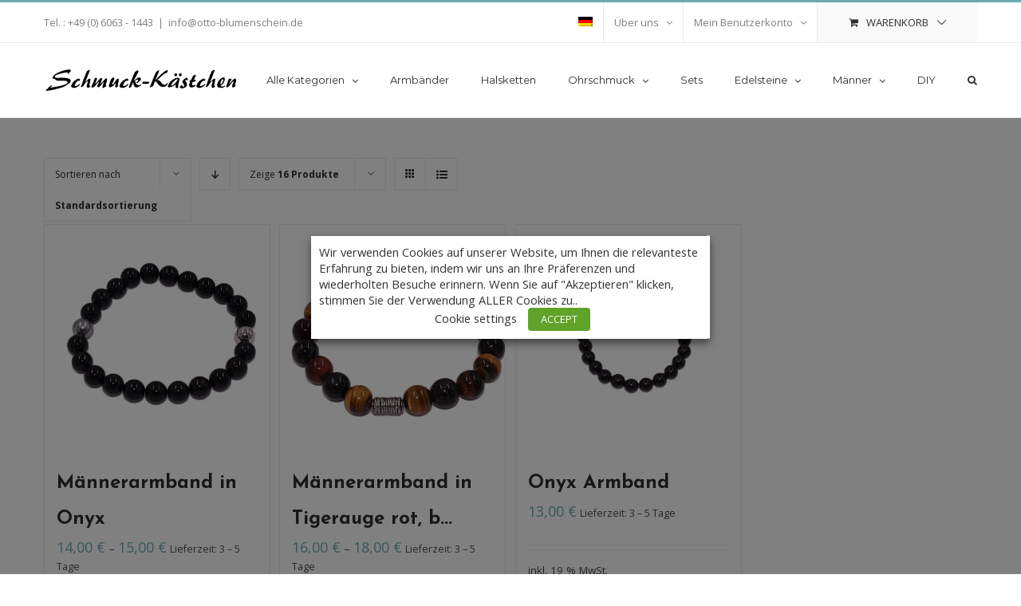

--- FILE ---
content_type: text/html; charset=UTF-8
request_url: https://schmuckshop-bernstein-edelstein.de/produkt-schlagwort/onyx-armband/
body_size: 26087
content:
<!DOCTYPE html>
<html class="avada-html-layout-wide avada-html-header-position-top avada-html-is-archive" lang="de-DE" prefix="og: http://ogp.me/ns# fb: http://ogp.me/ns/fb#">
<head>
	<meta http-equiv="X-UA-Compatible" content="IE=edge" />
	<meta http-equiv="Content-Type" content="text/html; charset=utf-8"/>
	<meta name="viewport" content="width=device-width, initial-scale=1" />
	<title>Onyx-Armband &#8211; schmuckshop-bernstein-edelstein</title>
<link rel="alternate" hreflang="de" href="https://schmuckshop-bernstein-edelstein.de/produkt-schlagwort/onyx-armband/" />
<link rel='dns-prefetch' href='//www.googletagmanager.com' />
<link rel='dns-prefetch' href='//s.w.org' />
<link rel="alternate" type="application/rss+xml" title="schmuckshop-bernstein-edelstein &raquo; Feed" href="https://schmuckshop-bernstein-edelstein.de/feed/" />
<link rel="alternate" type="application/rss+xml" title="schmuckshop-bernstein-edelstein &raquo; Kommentar-Feed" href="https://schmuckshop-bernstein-edelstein.de/comments/feed/" />
					<link rel="shortcut icon" href="https://schmuckshop-bernstein-edelstein.de/wp-content/uploads/2020/10/favicon.jpg" type="image/x-icon" />
		
		
		
		
		
		<link rel="alternate" type="application/rss+xml" title="schmuckshop-bernstein-edelstein &raquo; Onyx-Armband Schlagwort Feed" href="https://schmuckshop-bernstein-edelstein.de/produkt-schlagwort/onyx-armband/feed/" />
		<script type="text/javascript">
			window._wpemojiSettings = {"baseUrl":"https:\/\/s.w.org\/images\/core\/emoji\/13.0.0\/72x72\/","ext":".png","svgUrl":"https:\/\/s.w.org\/images\/core\/emoji\/13.0.0\/svg\/","svgExt":".svg","source":{"concatemoji":"https:\/\/schmuckshop-bernstein-edelstein.de\/wp-includes\/js\/wp-emoji-release.min.js?ver=5.5.17"}};
			!function(e,a,t){var n,r,o,i=a.createElement("canvas"),p=i.getContext&&i.getContext("2d");function s(e,t){var a=String.fromCharCode;p.clearRect(0,0,i.width,i.height),p.fillText(a.apply(this,e),0,0);e=i.toDataURL();return p.clearRect(0,0,i.width,i.height),p.fillText(a.apply(this,t),0,0),e===i.toDataURL()}function c(e){var t=a.createElement("script");t.src=e,t.defer=t.type="text/javascript",a.getElementsByTagName("head")[0].appendChild(t)}for(o=Array("flag","emoji"),t.supports={everything:!0,everythingExceptFlag:!0},r=0;r<o.length;r++)t.supports[o[r]]=function(e){if(!p||!p.fillText)return!1;switch(p.textBaseline="top",p.font="600 32px Arial",e){case"flag":return s([127987,65039,8205,9895,65039],[127987,65039,8203,9895,65039])?!1:!s([55356,56826,55356,56819],[55356,56826,8203,55356,56819])&&!s([55356,57332,56128,56423,56128,56418,56128,56421,56128,56430,56128,56423,56128,56447],[55356,57332,8203,56128,56423,8203,56128,56418,8203,56128,56421,8203,56128,56430,8203,56128,56423,8203,56128,56447]);case"emoji":return!s([55357,56424,8205,55356,57212],[55357,56424,8203,55356,57212])}return!1}(o[r]),t.supports.everything=t.supports.everything&&t.supports[o[r]],"flag"!==o[r]&&(t.supports.everythingExceptFlag=t.supports.everythingExceptFlag&&t.supports[o[r]]);t.supports.everythingExceptFlag=t.supports.everythingExceptFlag&&!t.supports.flag,t.DOMReady=!1,t.readyCallback=function(){t.DOMReady=!0},t.supports.everything||(n=function(){t.readyCallback()},a.addEventListener?(a.addEventListener("DOMContentLoaded",n,!1),e.addEventListener("load",n,!1)):(e.attachEvent("onload",n),a.attachEvent("onreadystatechange",function(){"complete"===a.readyState&&t.readyCallback()})),(n=t.source||{}).concatemoji?c(n.concatemoji):n.wpemoji&&n.twemoji&&(c(n.twemoji),c(n.wpemoji)))}(window,document,window._wpemojiSettings);
		</script>
		<style type="text/css">
img.wp-smiley,
img.emoji {
	display: inline !important;
	border: none !important;
	box-shadow: none !important;
	height: 1em !important;
	width: 1em !important;
	margin: 0 .07em !important;
	vertical-align: -0.1em !important;
	background: none !important;
	padding: 0 !important;
}
</style>
	<link rel='stylesheet' id='wc-block-vendors-style-css'  href='https://schmuckshop-bernstein-edelstein.de/wp-content/plugins/woocommerce/packages/woocommerce-blocks/build/vendors-style.css?ver=3.4.0' type='text/css' media='all' />
<link rel='stylesheet' id='wc-block-style-css'  href='https://schmuckshop-bernstein-edelstein.de/wp-content/plugins/woocommerce/packages/woocommerce-blocks/build/style.css?ver=3.4.0' type='text/css' media='all' />
<link rel='stylesheet' id='rs-plugin-settings-css'  href='https://schmuckshop-bernstein-edelstein.de/wp-content/plugins/revslider/public/assets/css/rs6.css?ver=6.2.22' type='text/css' media='all' />
<style id='rs-plugin-settings-inline-css' type='text/css'>
#rs-demo-id {}
</style>
<link rel='stylesheet' id='cookie-law-info-css'  href='https://schmuckshop-bernstein-edelstein.de/wp-content/plugins/webtoffee-gdpr-cookie-consent/public/css/cookie-law-info-public.css?ver=2.3.7' type='text/css' media='all' />
<link rel='stylesheet' id='cookie-law-info-gdpr-css'  href='https://schmuckshop-bernstein-edelstein.de/wp-content/plugins/webtoffee-gdpr-cookie-consent/public/css/cookie-law-info-gdpr.css?ver=2.3.7' type='text/css' media='all' />
<style id='cookie-law-info-gdpr-inline-css' type='text/css'>
.cli-modal-content, .cli-tab-content { background-color: #ffffff; }.cli-privacy-content-text, .cli-modal .cli-modal-dialog, .cli-tab-container p, a.cli-privacy-readmore { color: #000000; }.cli-tab-header { background-color: #f2f2f2; }.cli-tab-header, .cli-tab-header a.cli-nav-link,span.cli-necessary-caption,.cli-switch .cli-slider:after { color: #000000; }.cli-switch .cli-slider:before { background-color: #ffffff; }.cli-switch input:checked + .cli-slider:before { background-color: #ffffff; }.cli-switch .cli-slider { background-color: #e3e1e8; }.cli-switch input:checked + .cli-slider { background-color: #28a745; }.cli-modal-close svg { fill: #000000; }.cli-tab-footer .wt-cli-privacy-accept-all-btn { background-color: #00acad; color: #ffffff}.cli-tab-footer .wt-cli-privacy-accept-btn { background-color: #00acad; color: #ffffff}.cli-tab-header a:before{ border-right: 1px solid #000000; border-bottom: 1px solid #000000; }
</style>
<link rel='stylesheet' id='wcml-dropdown-0-css'  href='//schmuckshop-bernstein-edelstein.de/wp-content/plugins/woocommerce-multilingual/templates/currency-switchers/legacy-dropdown/style.css?ver=4.10.3' type='text/css' media='all' />
<style id='woocommerce-inline-inline-css' type='text/css'>
.woocommerce form .form-row .required { visibility: visible; }
</style>
<link rel='stylesheet' id='wpml-legacy-horizontal-list-0-css'  href='//schmuckshop-bernstein-edelstein.de/wp-content/plugins/sitepress-multilingual-cms/templates/language-switchers/legacy-list-horizontal/style.css?ver=1' type='text/css' media='all' />
<style id='wpml-legacy-horizontal-list-0-inline-css' type='text/css'>
.wpml-ls-statics-footer a {color:#444444;background-color:#ffffff;}.wpml-ls-statics-footer a:hover,.wpml-ls-statics-footer a:focus {color:#000000;background-color:#eeeeee;}.wpml-ls-statics-footer .wpml-ls-current-language>a {color:#444444;background-color:#ffffff;}.wpml-ls-statics-footer .wpml-ls-current-language:hover>a, .wpml-ls-statics-footer .wpml-ls-current-language>a:focus {color:#000000;background-color:#eeeeee;}
</style>
<link rel='stylesheet' id='wpml-menu-item-0-css'  href='//schmuckshop-bernstein-edelstein.de/wp-content/plugins/sitepress-multilingual-cms/templates/language-switchers/menu-item/style.css?ver=1' type='text/css' media='all' />
<link rel='stylesheet' id='avada-stylesheet-css'  href='https://schmuckshop-bernstein-edelstein.de/wp-content/themes/Avada/assets/css/style.min.css?ver=7.1.1' type='text/css' media='all' />
<!--[if IE]>
<link rel='stylesheet' id='avada-IE-css'  href='https://schmuckshop-bernstein-edelstein.de/wp-content/themes/Avada/assets/css/ie.min.css?ver=7.1.1' type='text/css' media='all' />
<style id='avada-IE-inline-css' type='text/css'>
.avada-select-parent .select-arrow{background-color:#ffffff}
.select-arrow{background-color:#ffffff}
</style>
<![endif]-->
<link rel='stylesheet' id='fusion-dynamic-css-css'  href='https://schmuckshop-bernstein-edelstein.de/wp-content/uploads/fusion-styles/1e94765f2069923a11920cf6fbfa6b06.min.css?ver=3.1.1' type='text/css' media='all' />
<link rel='stylesheet' id='woocommerce-gzd-layout-css'  href='https://schmuckshop-bernstein-edelstein.de/wp-content/plugins/woocommerce-germanized/assets/css/layout.min.css?ver=3.2.2' type='text/css' media='all' />
<style id='woocommerce-gzd-layout-inline-css' type='text/css'>
.woocommerce-checkout .shop_table { background-color: #eeeeee; } p.woocommerce-shipping-destination { display: none; }
</style>
<link rel='stylesheet' id='wppb_stylesheet-css'  href='https://schmuckshop-bernstein-edelstein.de/wp-content/plugins/profile-builder/assets/css/style-front-end.css?ver=3.3.0' type='text/css' media='all' />
<link rel='stylesheet' id='wdp_pricing-table-css'  href='https://schmuckshop-bernstein-edelstein.de/wp-content/plugins/advanced-dynamic-pricing-for-woocommerce/BaseVersion/assets/css/pricing-table.css?ver=4.0.0' type='text/css' media='all' />
<link rel='stylesheet' id='wdp_deals-table-css'  href='https://schmuckshop-bernstein-edelstein.de/wp-content/plugins/advanced-dynamic-pricing-for-woocommerce/BaseVersion/assets/css/deals-table.css?ver=4.0.0' type='text/css' media='all' />
<script type='text/javascript' src='https://schmuckshop-bernstein-edelstein.de/wp-includes/js/jquery/jquery.js?ver=1.12.4-wp' id='jquery-core-js'></script>
<script type='text/javascript' src='https://schmuckshop-bernstein-edelstein.de/wp-content/plugins/revslider/public/assets/js/rbtools.min.js?ver=6.2.22' id='tp-tools-js'></script>
<script type='text/javascript' src='https://schmuckshop-bernstein-edelstein.de/wp-content/plugins/revslider/public/assets/js/rs6.min.js?ver=6.2.22' id='revmin-js'></script>
<script type='text/javascript' id='cookie-law-info-js-extra'>
/* <![CDATA[ */
var Cli_Data = {"nn_cookie_ids":["m","CONSENT","_gat_gtag_UA_175938579_1","__stripe_mid","__stripe_sid","_ga","_gid","viewed_cookie_policy","woocommerce_cart_hash"],"non_necessary_cookies":{"necessary":["cookielawinfo-checkbox-necessary","cookielawinfo-checkbox-others","cookielawinfo-checkbox-analytics","__stripe_mid","__stripe_sid","viewed_cookie_policy","woocommerce_cart_hash"],"others":["m"],"analytics":["CONSENT","_gat_gtag_UA_175938579_1","_ga","_gid"]},"cookielist":{"necessary":{"id":1205,"status":true,"priority":0,"title":"Necessary","strict":true,"default_state":false,"ccpa_optout":false,"loadonstart":false},"others":{"id":1204,"status":true,"priority":0,"title":"Others","strict":false,"default_state":false,"ccpa_optout":false,"loadonstart":false},"analytics":{"id":1206,"status":true,"priority":0,"title":"Analytics","strict":false,"default_state":false,"ccpa_optout":false,"loadonstart":false}},"ajax_url":"https:\/\/schmuckshop-bernstein-edelstein.de\/wp-admin\/admin-ajax.php","current_lang":"de","security":"d7fbbf6773","eu_countries":["GB"],"geoIP":"disabled","use_custom_geolocation_api":"","custom_geolocation_api":"https:\/\/geoip.cookieyes.com\/geoip\/checker\/result.php","consentVersion":"1","strictlyEnabled":["necessary","obligatoire"],"cookieDomain":"","privacy_length":"250","ccpaEnabled":"","ccpaRegionBased":"","ccpaBarEnabled":"","ccpaType":"gdpr","triggerDomRefresh":"","secure_cookies":""};
var log_object = {"ajax_url":"https:\/\/schmuckshop-bernstein-edelstein.de\/wp-admin\/admin-ajax.php"};
/* ]]> */
</script>
<script type='text/javascript' src='https://schmuckshop-bernstein-edelstein.de/wp-content/plugins/webtoffee-gdpr-cookie-consent/public/js/cookie-law-info-public.js?ver=2.3.7' id='cookie-law-info-js'></script>
<script type='text/javascript' src='https://www.googletagmanager.com/gtag/js?id=UA-175938579-1' id='google_gtagjs-js' async></script>
<script type='text/javascript' id='google_gtagjs-js-after'>
window.dataLayer = window.dataLayer || [];function gtag(){dataLayer.push(arguments);}
gtag('js', new Date());
gtag('set', 'developer_id.dZTNiMT', true);
gtag('config', 'UA-175938579-1', {"anonymize_ip":true} );
</script>
<script type='text/javascript' id='wdp_deals-js-extra'>
/* <![CDATA[ */
var script_data = {"ajaxurl":"https:\/\/schmuckshop-bernstein-edelstein.de\/wp-admin\/admin-ajax.php","js_init_trigger":""};
/* ]]> */
</script>
<script type='text/javascript' src='https://schmuckshop-bernstein-edelstein.de/wp-content/plugins/advanced-dynamic-pricing-for-woocommerce/BaseVersion/assets/js/frontend.js?ver=4.0.0' id='wdp_deals-js'></script>
<link rel="https://api.w.org/" href="https://schmuckshop-bernstein-edelstein.de/wp-json/" /><link rel="EditURI" type="application/rsd+xml" title="RSD" href="https://schmuckshop-bernstein-edelstein.de/xmlrpc.php?rsd" />
<link rel="wlwmanifest" type="application/wlwmanifest+xml" href="https://schmuckshop-bernstein-edelstein.de/wp-includes/wlwmanifest.xml" /> 
<meta name="generator" content="WordPress 5.5.17" />
<meta name="generator" content="WooCommerce 4.6.5" />
<meta name="generator" content="WPML ver:4.4.6 stt:1,3;" />
<meta name="generator" content="Site Kit by Google 1.19.0" /><style>

	/* write your CSS code here */
.tagged_as {
display: none !important;
}


</style>
<style type="text/css" id="css-fb-visibility">@media screen and (max-width: 640px){body:not(.fusion-builder-ui-wireframe) .fusion-no-small-visibility{display:none !important;}body:not(.fusion-builder-ui-wireframe) .sm-text-align-center{text-align:center !important;}body:not(.fusion-builder-ui-wireframe) .sm-text-align-left{text-align:left !important;}body:not(.fusion-builder-ui-wireframe) .sm-text-align-right{text-align:right !important;}body:not(.fusion-builder-ui-wireframe) .fusion-absolute-position-small{position:absolute;top:auto;width:100%;}}@media screen and (min-width: 641px) and (max-width: 1024px){body:not(.fusion-builder-ui-wireframe) .fusion-no-medium-visibility{display:none !important;}body:not(.fusion-builder-ui-wireframe) .md-text-align-center{text-align:center !important;}body:not(.fusion-builder-ui-wireframe) .md-text-align-left{text-align:left !important;}body:not(.fusion-builder-ui-wireframe) .md-text-align-right{text-align:right !important;}body:not(.fusion-builder-ui-wireframe) .fusion-absolute-position-medium{position:absolute;top:auto;width:100%;}}@media screen and (min-width: 1025px){body:not(.fusion-builder-ui-wireframe) .fusion-no-large-visibility{display:none !important;}body:not(.fusion-builder-ui-wireframe) .lg-text-align-center{text-align:center !important;}body:not(.fusion-builder-ui-wireframe) .lg-text-align-left{text-align:left !important;}body:not(.fusion-builder-ui-wireframe) .lg-text-align-right{text-align:right !important;}body:not(.fusion-builder-ui-wireframe) .fusion-absolute-position-large{position:absolute;top:auto;width:100%;}}</style>	<noscript><style>.woocommerce-product-gallery{ opacity: 1 !important; }</style></noscript>
	<script async src="https://www.googletagmanager.com/gtag/js?id=UA-175938579-1"></script>
                <script>
                  window.dataLayer = window.dataLayer || [];
                  function gtag(){dataLayer.push(arguments);}
                  gtag("js", new Date());
                  gtag("config", "UA-175938579-1",{ "cookie_domain":"auto"});
                </script>
                <script>(window.gaDevIds=window.gaDevIds||[]).push('5CDcaG');</script><style type="text/css">.recentcomments a{display:inline !important;padding:0 !important;margin:0 !important;}</style>        <style type="text/css">
            .wdp_bulk_table_content .wdp_pricing_table_caption { color: #6d6d6d ! important} .wdp_bulk_table_content table thead td { color: #6d6d6d ! important} .wdp_bulk_table_content table thead td { background-color: #efefef ! important} .wdp_bulk_table_content table tbody td { color: #6d6d6d ! important} .wdp_bulk_table_content table tbody td { background-color: #ffffff ! important} .wdp_bulk_table_content .wdp_pricing_table_footer { color: #6d6d6d ! important}        </style>
        <meta name="generator" content="Powered by Slider Revolution 6.2.22 - responsive, Mobile-Friendly Slider Plugin for WordPress with comfortable drag and drop interface." />
<link rel="icon" href="https://schmuckshop-bernstein-edelstein.de/wp-content/uploads/2020/10/cropped-favicon2-32x32.jpg" sizes="32x32" />
<link rel="icon" href="https://schmuckshop-bernstein-edelstein.de/wp-content/uploads/2020/10/cropped-favicon2-192x192.jpg" sizes="192x192" />
<link rel="apple-touch-icon" href="https://schmuckshop-bernstein-edelstein.de/wp-content/uploads/2020/10/cropped-favicon2-180x180.jpg" />
<meta name="msapplication-TileImage" content="https://schmuckshop-bernstein-edelstein.de/wp-content/uploads/2020/10/cropped-favicon2-270x270.jpg" />
<script type="text/javascript">function setREVStartSize(e){
			//window.requestAnimationFrame(function() {				 
				window.RSIW = window.RSIW===undefined ? window.innerWidth : window.RSIW;	
				window.RSIH = window.RSIH===undefined ? window.innerHeight : window.RSIH;	
				try {								
					var pw = document.getElementById(e.c).parentNode.offsetWidth,
						newh;
					pw = pw===0 || isNaN(pw) ? window.RSIW : pw;
					e.tabw = e.tabw===undefined ? 0 : parseInt(e.tabw);
					e.thumbw = e.thumbw===undefined ? 0 : parseInt(e.thumbw);
					e.tabh = e.tabh===undefined ? 0 : parseInt(e.tabh);
					e.thumbh = e.thumbh===undefined ? 0 : parseInt(e.thumbh);
					e.tabhide = e.tabhide===undefined ? 0 : parseInt(e.tabhide);
					e.thumbhide = e.thumbhide===undefined ? 0 : parseInt(e.thumbhide);
					e.mh = e.mh===undefined || e.mh=="" || e.mh==="auto" ? 0 : parseInt(e.mh,0);		
					if(e.layout==="fullscreen" || e.l==="fullscreen") 						
						newh = Math.max(e.mh,window.RSIH);					
					else{					
						e.gw = Array.isArray(e.gw) ? e.gw : [e.gw];
						for (var i in e.rl) if (e.gw[i]===undefined || e.gw[i]===0) e.gw[i] = e.gw[i-1];					
						e.gh = e.el===undefined || e.el==="" || (Array.isArray(e.el) && e.el.length==0)? e.gh : e.el;
						e.gh = Array.isArray(e.gh) ? e.gh : [e.gh];
						for (var i in e.rl) if (e.gh[i]===undefined || e.gh[i]===0) e.gh[i] = e.gh[i-1];
											
						var nl = new Array(e.rl.length),
							ix = 0,						
							sl;					
						e.tabw = e.tabhide>=pw ? 0 : e.tabw;
						e.thumbw = e.thumbhide>=pw ? 0 : e.thumbw;
						e.tabh = e.tabhide>=pw ? 0 : e.tabh;
						e.thumbh = e.thumbhide>=pw ? 0 : e.thumbh;					
						for (var i in e.rl) nl[i] = e.rl[i]<window.RSIW ? 0 : e.rl[i];
						sl = nl[0];									
						for (var i in nl) if (sl>nl[i] && nl[i]>0) { sl = nl[i]; ix=i;}															
						var m = pw>(e.gw[ix]+e.tabw+e.thumbw) ? 1 : (pw-(e.tabw+e.thumbw)) / (e.gw[ix]);					
						newh =  (e.gh[ix] * m) + (e.tabh + e.thumbh);
					}				
					if(window.rs_init_css===undefined) window.rs_init_css = document.head.appendChild(document.createElement("style"));					
					document.getElementById(e.c).height = newh+"px";
					window.rs_init_css.innerHTML += "#"+e.c+"_wrapper { height: "+newh+"px }";				
				} catch(e){
					console.log("Failure at Presize of Slider:" + e)
				}					   
			//});
		  };</script>
		<style type="text/css" id="wp-custom-css">
			
@media only screen and (max-width: 800px) {
.fusion-body .products li {
width: 48% !important;
display: inline-block;
	height:100%;
	vertical-align:top;
	
	
	}
.fusion-body .products li	.product-title{
	font-size:14px !important;
	line-height:1.2 !important;
		
	}
	.woocommerce-container .social-share li{
   display: inline-block !important;
    float: none !important;
    
    width: 48% !important;
	}
	
#main .product-buttons{
		display:none;
		
	}
}

		</style>
				<script type="text/javascript">
			var doc = document.documentElement;
			doc.setAttribute( 'data-useragent', navigator.userAgent );
		</script>
		
	</head>

<body class="archive tax-product_tag term-onyx-armband term-860 theme-Avada woocommerce woocommerce-page woocommerce-no-js fusion-image-hovers fusion-pagination-sizing fusion-button_size-medium fusion-button_type-flat fusion-button_span-no avada-image-rollover-circle-yes avada-image-rollover-yes avada-image-rollover-direction-bottom fusion-body ltr fusion-sticky-header no-tablet-sticky-header no-mobile-sticky-header no-mobile-slidingbar avada-has-rev-slider-styles fusion-disable-outline fusion-sub-menu-fade mobile-logo-pos-left layout-wide-mode avada-has-boxed-modal-shadow-none layout-scroll-offset-full avada-has-zero-margin-offset-top fusion-top-header menu-text-align-left fusion-woo-product-design-classic fusion-woo-shop-page-columns-4 fusion-woo-related-columns-4 fusion-woo-archive-page-columns-4 avada-has-woo-gallery-disabled mobile-menu-design-modern fusion-hide-pagination-text fusion-header-layout-v2 avada-responsive avada-footer-fx-none avada-menu-highlight-style-bar fusion-search-form-classic fusion-main-menu-search-dropdown fusion-avatar-square avada-dropdown-styles avada-blog-layout-grid avada-blog-archive-layout-grid avada-header-shadow-no avada-menu-icon-position-left avada-has-megamenu-shadow avada-has-pagetitle-100-width avada-has-pagetitle-bg-full avada-has-main-nav-search-icon avada-has-titlebar-hide avada-has-pagination-padding avada-flyout-menu-direction-fade avada-ec-views-v1" >
		<a class="skip-link screen-reader-text" href="#content">Zum Inhalt springen</a>

	<div id="boxed-wrapper">
		<div class="fusion-sides-frame"></div>
		<div id="wrapper" class="fusion-wrapper">
			<div id="home" style="position:relative;top:-1px;"></div>
			
				
			<header class="fusion-header-wrapper">
				<div class="fusion-header-v2 fusion-logo-alignment fusion-logo-left fusion-sticky-menu- fusion-sticky-logo- fusion-mobile-logo-1  fusion-mobile-menu-design-modern">
					
<div class="fusion-secondary-header">
	<div class="fusion-row">
					<div class="fusion-alignleft">
				<div class="fusion-contact-info"><span class="fusion-contact-info-phone-number">Tel. : +49 (0) 6063 - 1443</span><span class="fusion-header-separator">|</span><span class="fusion-contact-info-email-address"><a href="mailto:in&#102;&#111;&#64;o&#116;&#116;o-blume&#110;s&#99;he&#105;n&#46;d&#101;">in&#102;&#111;&#64;o&#116;&#116;o-blume&#110;s&#99;he&#105;n&#46;d&#101;</a></span></div>			</div>
							<div class="fusion-alignright">
				<nav class="fusion-secondary-menu" role="navigation" aria-label="Sekundäres Menü"><ul id="menu-classic-shop-top-secondary-menu" class="menu"><li  id="menu-item-wpml-ls-82-de"  class="menu-item wpml-ls-slot-82 wpml-ls-item wpml-ls-item-de wpml-ls-current-language wpml-ls-menu-item wpml-ls-first-item wpml-ls-last-item menu-item-type-wpml_ls_menu_item menu-item-object-wpml_ls_menu_item menu-item-wpml-ls-82-de"  data-classes="menu-item" data-item-id="wpml-ls-82-de"><a  href="https://schmuckshop-bernstein-edelstein.de/produkt-schlagwort/onyx-armband/" class="fusion-bar-highlight"><span class="menu-text"><img class="wpml-ls-flag" src="https://schmuckshop-bernstein-edelstein.de/wp-content/plugins/sitepress-multilingual-cms/res/flags/de.png" alt="Deutsch"></span></a></li><li  id="menu-item-26247"  class="menu-item menu-item-type-post_type menu-item-object-page menu-item-has-children menu-item-26247 fusion-dropdown-menu"  data-item-id="26247"><a  href="https://schmuckshop-bernstein-edelstein.de/imprint/" class="fusion-bar-highlight"><span class="menu-text">Über uns</span> <span class="fusion-caret"><i class="fusion-dropdown-indicator" aria-hidden="true"></i></span></a><ul class="sub-menu"><li  id="menu-item-26252"  class="menu-item menu-item-type-post_type menu-item-object-page menu-item-26252 fusion-dropdown-submenu" ><a  href="https://schmuckshop-bernstein-edelstein.de/imprint/" class="fusion-bar-highlight"><span>Impressum</span></a></li><li  id="menu-item-22259"  class="menu-item menu-item-type-post_type menu-item-object-page menu-item-22259 fusion-dropdown-submenu" ><a  href="https://schmuckshop-bernstein-edelstein.de/contact/" class="fusion-bar-highlight"><span>Kontakt</span></a></li><li  id="menu-item-26250"  class="menu-item menu-item-type-post_type menu-item-object-page menu-item-26250 fusion-dropdown-submenu" ><a  href="https://schmuckshop-bernstein-edelstein.de/terms/" class="fusion-bar-highlight"><span>Unsere AGB</span></a></li><li  id="menu-item-26251"  class="menu-item menu-item-type-post_type menu-item-object-page menu-item-26251 fusion-dropdown-submenu" ><a  href="https://schmuckshop-bernstein-edelstein.de/revocation/" class="fusion-bar-highlight"><span>Widerrufsrecht</span></a></li><li  id="menu-item-26245"  class="menu-item menu-item-type-post_type menu-item-object-page menu-item-privacy-policy menu-item-26245 fusion-dropdown-submenu" ><a  href="https://schmuckshop-bernstein-edelstein.de/data-security/" class="fusion-bar-highlight"><span>Privatsphäre und Datenschutz</span></a></li><li  id="menu-item-26248"  class="menu-item menu-item-type-post_type menu-item-object-page menu-item-26248 fusion-dropdown-submenu" ><a  href="https://schmuckshop-bernstein-edelstein.de/payment-methods/" class="fusion-bar-highlight"><span>Zahlungsmethoden</span></a></li><li  id="menu-item-26249"  class="menu-item menu-item-type-post_type menu-item-object-page menu-item-26249 fusion-dropdown-submenu" ><a  href="https://schmuckshop-bernstein-edelstein.de/shipping-methods/" class="fusion-bar-highlight"><span>Versandbedigungen</span></a></li><li  id="menu-item-31238"  class="menu-item menu-item-type-post_type menu-item-object-page menu-item-31238 fusion-dropdown-submenu" ><a  href="https://schmuckshop-bernstein-edelstein.de/rueckgabe-und-erstattungsrichtlinien/" class="fusion-bar-highlight"><span>Rückgabe- und Erstattungsrichtlinien</span></a></li></ul></li></li><li class="menu-item fusion-dropdown-menu menu-item-has-children fusion-custom-menu-item fusion-menu-login-box"><a href="https://schmuckshop-bernstein-edelstein.de/my-account/" aria-haspopup="true" class="fusion-bar-highlight"><span class="menu-text">Mein Benutzerkonto</span><span class="fusion-caret"><i class="fusion-dropdown-indicator"></i></span></a><div class="fusion-custom-menu-item-contents"><form action="https://schmuckshop-bernstein-edelstein.de/wp-login.php" name="loginform" method="post"><p><input type="text" class="input-text" name="log" id="username" value="" placeholder="Benutzername" /></p><p><input type="password" class="input-text" name="pwd" id="password" value="" placeholder="Passwort" /></p><p class="fusion-remember-checkbox"><label for="fusion-menu-login-box-rememberme"><input name="rememberme" type="checkbox" id="fusion-menu-login-box-rememberme" value="forever"> Eingeloggt bleiben</label></p><input type="hidden" name="fusion_woo_login_box" value="true" /><p class="fusion-login-box-submit"><input type="submit" name="wp-submit" id="wp-submit" class="button button-small default comment-submit" value="Anmelden"><input type="hidden" name="redirect" value=""></p></form><a class="fusion-menu-login-box-register" href="https://schmuckshop-bernstein-edelstein.de/my-account/" title="Registrieren">Registrieren</a></div></li><li class="fusion-custom-menu-item fusion-menu-cart fusion-secondary-menu-cart"><a class="fusion-secondary-menu-icon fusion-bar-highlight" href="https://schmuckshop-bernstein-edelstein.de/cart/"><span class="menu-text" aria-label="Warenkorb ansehen">Warenkorb</span></a></li></ul></nav><nav class="fusion-mobile-nav-holder fusion-mobile-menu-text-align-left" aria-label="Sekundäres mobiles Menü"></nav>			</div>
			</div>
</div>
<div class="fusion-header-sticky-height"></div>
<div class="fusion-header">
	<div class="fusion-row">
					<div class="fusion-logo" data-margin-top="15px" data-margin-bottom="15px" data-margin-left="0px" data-margin-right="0px">
			<a class="fusion-logo-link"  href="https://test.schmuckshop-bernstein-edelstein.de/" >

						<!-- standard logo -->
			<img src="https://schmuckshop-bernstein-edelstein.de/wp-content/uploads/2020/10/Schmuck-Kaestchen-logo.jpg" srcset="https://schmuckshop-bernstein-edelstein.de/wp-content/uploads/2020/10/Schmuck-Kaestchen-logo.jpg 1x" width="250" height="63" alt="schmuckshop-bernstein-edelstein Logo" data-retina_logo_url="" class="fusion-standard-logo" />

											<!-- mobile logo -->
				<img src="https://schmuckshop-bernstein-edelstein.de/wp-content/uploads/2020/10/Schmuck-Kaestchen-logo.jpg" srcset="https://schmuckshop-bernstein-edelstein.de/wp-content/uploads/2020/10/Schmuck-Kaestchen-logo.jpg 1x" width="250" height="63" alt="schmuckshop-bernstein-edelstein Logo" data-retina_logo_url="" class="fusion-mobile-logo" />
			
					</a>
		</div>		<nav class="fusion-main-menu" aria-label="Hauptmenü"><ul id="menu-power-guru-menu" class="fusion-menu"><li  id="menu-item-22258"  class="menu-item menu-item-type-post_type menu-item-object-page menu-item-has-children menu-item-22258 fusion-dropdown-menu"  data-item-id="22258"><a  href="https://schmuckshop-bernstein-edelstein.de/product-categories/" class="fusion-bar-highlight"><span class="menu-text">Alle Kategorien</span> <span class="fusion-caret"><i class="fusion-dropdown-indicator" aria-hidden="true"></i></span></a><ul class="sub-menu"><li  id="menu-item-25392"  class="menu-item menu-item-type-taxonomy menu-item-object-product_cat menu-item-25392 fusion-dropdown-submenu" ><a  href="https://schmuckshop-bernstein-edelstein.de/produkt-kategorie/anhanger/" class="fusion-bar-highlight"><span>Anhänger</span></a></li><li  id="menu-item-25393"  class="menu-item menu-item-type-taxonomy menu-item-object-product_cat menu-item-25393 fusion-dropdown-submenu" ><a  href="https://schmuckshop-bernstein-edelstein.de/produkt-kategorie/armbander-armreife/" class="fusion-bar-highlight"><span>Armbänder &amp; Armreife</span></a></li><li  id="menu-item-25394"  class="menu-item menu-item-type-taxonomy menu-item-object-product_cat menu-item-25394 fusion-dropdown-submenu" ><a  href="https://schmuckshop-bernstein-edelstein.de/produkt-kategorie/broschen/" class="fusion-bar-highlight"><span>Broschen</span></a></li><li  id="menu-item-25395"  class="menu-item menu-item-type-taxonomy menu-item-object-product_cat menu-item-25395 fusion-dropdown-submenu" ><a  href="https://schmuckshop-bernstein-edelstein.de/produkt-kategorie/edelstein-mix/" class="fusion-bar-highlight"><span>Edelstein Mix</span></a></li><li  id="menu-item-25396"  class="menu-item menu-item-type-taxonomy menu-item-object-product_cat menu-item-25396 fusion-dropdown-submenu" ><a  href="https://schmuckshop-bernstein-edelstein.de/produkt-kategorie/edelstein-schmuck/" class="fusion-bar-highlight"><span>Edelstein-Schmuck</span></a></li><li  id="menu-item-25397"  class="menu-item menu-item-type-taxonomy menu-item-object-product_cat menu-item-25397 fusion-dropdown-submenu" ><a  href="https://schmuckshop-bernstein-edelstein.de/produkt-kategorie/edelsteinfiguren/" class="fusion-bar-highlight"><span>Edelsteinfiguren</span></a></li><li  id="menu-item-25398"  class="menu-item menu-item-type-taxonomy menu-item-object-product_cat menu-item-25398 fusion-dropdown-submenu" ><a  href="https://schmuckshop-bernstein-edelstein.de/produkt-kategorie/halsketten/" class="fusion-bar-highlight"><span>Halsketten</span></a></li><li  id="menu-item-25399"  class="menu-item menu-item-type-taxonomy menu-item-object-product_cat menu-item-25399 fusion-dropdown-submenu" ><a  href="https://schmuckshop-bernstein-edelstein.de/produkt-kategorie/ohrclips/" class="fusion-bar-highlight"><span>Ohrclips</span></a></li><li  id="menu-item-25400"  class="menu-item menu-item-type-taxonomy menu-item-object-product_cat menu-item-25400 fusion-dropdown-submenu" ><a  href="https://schmuckshop-bernstein-edelstein.de/produkt-kategorie/ohrringe/" class="fusion-bar-highlight"><span>Ohrringe / Ohrhänger</span></a></li><li  id="menu-item-25401"  class="menu-item menu-item-type-taxonomy menu-item-object-product_cat menu-item-25401 fusion-dropdown-submenu" ><a  href="https://schmuckshop-bernstein-edelstein.de/produkt-kategorie/ohrschmuck/" class="fusion-bar-highlight"><span>Ohrschmuck</span></a></li><li  id="menu-item-25402"  class="menu-item menu-item-type-taxonomy menu-item-object-product_cat menu-item-25402 fusion-dropdown-submenu" ><a  href="https://schmuckshop-bernstein-edelstein.de/produkt-kategorie/ohrstecker/" class="fusion-bar-highlight"><span>Ohrstecker</span></a></li><li  id="menu-item-25403"  class="menu-item menu-item-type-taxonomy menu-item-object-product_cat menu-item-25403 fusion-dropdown-submenu" ><a  href="https://schmuckshop-bernstein-edelstein.de/produkt-kategorie/ringe/" class="fusion-bar-highlight"><span>Ringe</span></a></li><li  id="menu-item-25404"  class="menu-item menu-item-type-taxonomy menu-item-object-product_cat menu-item-25404 fusion-dropdown-submenu" ><a  href="https://schmuckshop-bernstein-edelstein.de/produkt-kategorie/schmuck-sets/" class="fusion-bar-highlight"><span>Schmuck-Sets</span></a></li><li  id="menu-item-25405"  class="menu-item menu-item-type-taxonomy menu-item-object-product_cat menu-item-25405 fusion-dropdown-submenu" ><a  href="https://schmuckshop-bernstein-edelstein.de/produkt-kategorie/watches/" class="fusion-bar-highlight"><span>Uhren</span></a></li></ul></li><li  id="menu-item-19792"  class="menu-item menu-item-type-custom menu-item-object-custom menu-item-19792"  data-item-id="19792"><a  href="https://schmuckshop-bernstein-edelstein.de/produkt-kategorie/armbander-armreife/" class="fusion-bar-highlight"><span class="menu-text">Armbänder</span></a></li><li  id="menu-item-19785"  class="menu-item menu-item-type-custom menu-item-object-custom menu-item-19785"  data-item-id="19785"><a  href="https://schmuckshop-bernstein-edelstein.de/produkt-kategorie/Halsketten/" class="fusion-bar-highlight"><span class="menu-text">Halsketten</span></a></li><li  id="menu-item-19791"  class="menu-item menu-item-type-custom menu-item-object-custom menu-item-has-children menu-item-19791 fusion-dropdown-menu"  data-item-id="19791"><a  href="https://schmuckshop-bernstein-edelstein.de/produkt-kategorie/ohrschmuck/" class="fusion-bar-highlight"><span class="menu-text">Ohrschmuck</span> <span class="fusion-caret"><i class="fusion-dropdown-indicator" aria-hidden="true"></i></span></a><ul class="sub-menu"><li  id="menu-item-25310"  class="menu-item menu-item-type-taxonomy menu-item-object-product_cat menu-item-25310 fusion-dropdown-submenu" ><a  href="https://schmuckshop-bernstein-edelstein.de/produkt-kategorie/ohrclips/" class="fusion-bar-highlight"><span>Ohrclips</span></a></li><li  id="menu-item-25311"  class="menu-item menu-item-type-taxonomy menu-item-object-product_cat menu-item-25311 fusion-dropdown-submenu" ><a  href="https://schmuckshop-bernstein-edelstein.de/produkt-kategorie/ohrringe/" class="fusion-bar-highlight"><span>Ohrringe / Ohrhänger</span></a></li><li  id="menu-item-25313"  class="menu-item menu-item-type-taxonomy menu-item-object-product_cat menu-item-25313 fusion-dropdown-submenu" ><a  href="https://schmuckshop-bernstein-edelstein.de/produkt-kategorie/ohrstecker/" class="fusion-bar-highlight"><span>Ohrstecker</span></a></li></ul></li><li  id="menu-item-25315"  class="menu-item menu-item-type-taxonomy menu-item-object-product_cat menu-item-25315"  data-item-id="25315"><a  href="https://schmuckshop-bernstein-edelstein.de/produkt-kategorie/schmuck-sets/" class="fusion-bar-highlight"><span class="menu-text">Sets</span></a></li><li  id="menu-item-19784"  class="menu-item menu-item-type-custom menu-item-object-custom menu-item-has-children menu-item-19784 fusion-dropdown-menu"  data-item-id="19784"><a  href="https://schmuckshop-bernstein-edelstein.de/produkt-kategorie/edelstein-schmuck/" class="fusion-bar-highlight"><span class="menu-text">Edelsteine</span> <span class="fusion-caret"><i class="fusion-dropdown-indicator" aria-hidden="true"></i></span></a><ul class="sub-menu"><li  id="menu-item-25410"  class="menu-item menu-item-type-taxonomy menu-item-object-product_cat menu-item-has-children menu-item-25410 fusion-dropdown-submenu" ><a  href="https://schmuckshop-bernstein-edelstein.de/produkt-kategorie/edelstein-schmuck/" class="fusion-bar-highlight"><span>A-B</span></a><ul class="sub-menu"><li  id="menu-item-25268"  class="menu-item menu-item-type-taxonomy menu-item-object-product_cat menu-item-25268" ><a  href="https://schmuckshop-bernstein-edelstein.de/produkt-kategorie/abalone/" class="fusion-bar-highlight"><span>Abalone</span></a></li><li  id="menu-item-25269"  class="menu-item menu-item-type-taxonomy menu-item-object-product_cat menu-item-25269" ><a  href="https://schmuckshop-bernstein-edelstein.de/produkt-kategorie/achat/" class="fusion-bar-highlight"><span>Achat</span></a></li><li  id="menu-item-25270"  class="menu-item menu-item-type-taxonomy menu-item-object-product_cat menu-item-25270" ><a  href="https://schmuckshop-bernstein-edelstein.de/produkt-kategorie/amethyst/" class="fusion-bar-highlight"><span>Amethyst</span></a></li><li  id="menu-item-25271"  class="menu-item menu-item-type-taxonomy menu-item-object-product_cat menu-item-25271" ><a  href="https://schmuckshop-bernstein-edelstein.de/produkt-kategorie/ametrin/" class="fusion-bar-highlight"><span>Ametrin</span></a></li><li  id="menu-item-25272"  class="menu-item menu-item-type-taxonomy menu-item-object-product_cat menu-item-25272" ><a  href="https://schmuckshop-bernstein-edelstein.de/produkt-kategorie/ammonit/" class="fusion-bar-highlight"><span>Ammonit</span></a></li><li  id="menu-item-25273"  class="menu-item menu-item-type-taxonomy menu-item-object-product_cat menu-item-25273" ><a  href="https://schmuckshop-bernstein-edelstein.de/produkt-kategorie/angelit/" class="fusion-bar-highlight"><span>Angelit</span></a></li><li  id="menu-item-25274"  class="menu-item menu-item-type-taxonomy menu-item-object-product_cat menu-item-25274" ><a  href="https://schmuckshop-bernstein-edelstein.de/produkt-kategorie/aquamarin/" class="fusion-bar-highlight"><span>Aquamarin</span></a></li><li  id="menu-item-26269"  class="menu-item menu-item-type-taxonomy menu-item-object-product_cat menu-item-26269" ><a  href="https://schmuckshop-bernstein-edelstein.de/produkt-kategorie/aventurin/" class="fusion-bar-highlight"><span>Aventurin</span></a></li><li  id="menu-item-25326"  class="menu-item menu-item-type-taxonomy menu-item-object-product_cat menu-item-25326" ><a  href="https://schmuckshop-bernstein-edelstein.de/produkt-kategorie/azurit-malachit/" class="fusion-bar-highlight"><span>Azurit Malachit</span></a></li><li  id="menu-item-25275"  class="menu-item menu-item-type-taxonomy menu-item-object-product_cat menu-item-25275" ><a  href="https://schmuckshop-bernstein-edelstein.de/produkt-kategorie/bergkristall/" class="fusion-bar-highlight"><span>Bergkristall</span></a></li><li  id="menu-item-25276"  class="menu-item menu-item-type-taxonomy menu-item-object-product_cat menu-item-25276" ><a  href="https://schmuckshop-bernstein-edelstein.de/produkt-kategorie/bernstein/" class="fusion-bar-highlight"><span>Bernstein</span></a></li><li  id="menu-item-25277"  class="menu-item menu-item-type-taxonomy menu-item-object-product_cat menu-item-25277" ><a  href="https://schmuckshop-bernstein-edelstein.de/produkt-kategorie/blau-topas/" class="fusion-bar-highlight"><span>Blau Topas</span></a></li><li  id="menu-item-26524"  class="menu-item menu-item-type-taxonomy menu-item-object-product_cat menu-item-26524" ><a  href="https://schmuckshop-bernstein-edelstein.de/produkt-kategorie/byril/" class="fusion-bar-highlight"><span>Beryll</span></a></li></ul></li><li  id="menu-item-25411"  class="menu-item menu-item-type-taxonomy menu-item-object-product_cat menu-item-has-children menu-item-25411 fusion-dropdown-submenu" ><a  href="https://schmuckshop-bernstein-edelstein.de/produkt-kategorie/edelstein-schmuck/" class="fusion-bar-highlight"><span>C-I</span></a><ul class="sub-menu"><li  id="menu-item-25278"  class="menu-item menu-item-type-taxonomy menu-item-object-product_cat menu-item-25278" ><a  href="https://schmuckshop-bernstein-edelstein.de/produkt-kategorie/calcedon/" class="fusion-bar-highlight"><span>Calcedon</span></a></li><li  id="menu-item-25279"  class="menu-item menu-item-type-taxonomy menu-item-object-product_cat menu-item-25279" ><a  href="https://schmuckshop-bernstein-edelstein.de/produkt-kategorie/calcit/" class="fusion-bar-highlight"><span>Calcit</span></a></li><li  id="menu-item-26533"  class="menu-item menu-item-type-taxonomy menu-item-object-product_cat menu-item-26533" ><a  href="https://schmuckshop-bernstein-edelstein.de/produkt-kategorie/chrome-dioxid/" class="fusion-bar-highlight"><span>Chrome Dioxid</span></a></li><li  id="menu-item-25280"  class="menu-item menu-item-type-taxonomy menu-item-object-product_cat menu-item-25280" ><a  href="https://schmuckshop-bernstein-edelstein.de/produkt-kategorie/chrysopras/" class="fusion-bar-highlight"><span>Chrysopras</span></a></li><li  id="menu-item-25281"  class="menu-item menu-item-type-taxonomy menu-item-object-product_cat menu-item-25281" ><a  href="https://schmuckshop-bernstein-edelstein.de/produkt-kategorie/citrin/" class="fusion-bar-highlight"><span>Citrin</span></a></li><li  id="menu-item-25282"  class="menu-item menu-item-type-taxonomy menu-item-object-product_cat menu-item-25282" ><a  href="https://schmuckshop-bernstein-edelstein.de/produkt-kategorie/edelstein-mix/" class="fusion-bar-highlight"><span>Edelstein Mix</span></a></li><li  id="menu-item-26967"  class="menu-item menu-item-type-taxonomy menu-item-object-product_cat menu-item-26967" ><a  href="https://schmuckshop-bernstein-edelstein.de/produkt-kategorie/goldfluss/" class="fusion-bar-highlight"><span>Goldfluss</span></a></li><li  id="menu-item-25283"  class="menu-item menu-item-type-taxonomy menu-item-object-product_cat menu-item-25283" ><a  href="https://schmuckshop-bernstein-edelstein.de/produkt-kategorie/granat/" class="fusion-bar-highlight"><span>Granat</span></a></li><li  id="menu-item-25284"  class="menu-item menu-item-type-taxonomy menu-item-object-product_cat menu-item-25284" ><a  href="https://schmuckshop-bernstein-edelstein.de/produkt-kategorie/haematit/" class="fusion-bar-highlight"><span>Hämatit</span></a></li><li  id="menu-item-25285"  class="menu-item menu-item-type-taxonomy menu-item-object-product_cat menu-item-25285" ><a  href="https://schmuckshop-bernstein-edelstein.de/produkt-kategorie/howlith/" class="fusion-bar-highlight"><span>Howlith</span></a></li><li  id="menu-item-25347"  class="menu-item menu-item-type-taxonomy menu-item-object-product_cat menu-item-25347" ><a  href="https://schmuckshop-bernstein-edelstein.de/produkt-kategorie/iolit/" class="fusion-bar-highlight"><span>Iolit</span></a></li></ul></li><li  id="menu-item-25412"  class="menu-item menu-item-type-taxonomy menu-item-object-product_cat menu-item-has-children menu-item-25412 fusion-dropdown-submenu" ><a  href="https://schmuckshop-bernstein-edelstein.de/produkt-kategorie/edelstein-schmuck/" class="fusion-bar-highlight"><span>J-L</span></a><ul class="sub-menu"><li  id="menu-item-24830"  class="menu-item menu-item-type-custom menu-item-object-custom menu-item-24830" ><a  href="https://schmuckshop-bernstein-edelstein.de/produkt-kategorie/Jade/" class="fusion-bar-highlight"><span>Jade</span></a></li><li  id="menu-item-25287"  class="menu-item menu-item-type-taxonomy menu-item-object-product_cat menu-item-25287" ><a  href="https://schmuckshop-bernstein-edelstein.de/produkt-kategorie/jaspis/" class="fusion-bar-highlight"><span>Jaspis</span></a></li><li  id="menu-item-25288"  class="menu-item menu-item-type-taxonomy menu-item-object-product_cat menu-item-25288" ><a  href="https://schmuckshop-bernstein-edelstein.de/produkt-kategorie/carneol/" class="fusion-bar-highlight"><span>Carneol</span></a></li><li  id="menu-item-24831"  class="menu-item menu-item-type-custom menu-item-object-custom menu-item-24831" ><a  href="https://schmuckshop-bernstein-edelstein.de/produkt-kategorie/Koralle/" class="fusion-bar-highlight"><span>Koralle</span></a></li><li  id="menu-item-25290"  class="menu-item menu-item-type-taxonomy menu-item-object-product_cat menu-item-25290" ><a  href="https://schmuckshop-bernstein-edelstein.de/produkt-kategorie/kristall/" class="fusion-bar-highlight"><span>Kristall</span></a></li><li  id="menu-item-26672"  class="menu-item menu-item-type-taxonomy menu-item-object-product_cat menu-item-26672" ><a  href="https://schmuckshop-bernstein-edelstein.de/produkt-kategorie/labradorit/" class="fusion-bar-highlight"><span>Labradorit</span></a></li><li  id="menu-item-25291"  class="menu-item menu-item-type-taxonomy menu-item-object-product_cat menu-item-25291" ><a  href="https://schmuckshop-bernstein-edelstein.de/produkt-kategorie/lapislazuli/" class="fusion-bar-highlight"><span>Lapislazuli</span></a></li><li  id="menu-item-25376"  class="menu-item menu-item-type-taxonomy menu-item-object-product_cat menu-item-25376" ><a  href="https://schmuckshop-bernstein-edelstein.de/produkt-kategorie/larimar/" class="fusion-bar-highlight"><span>Larimar</span></a></li><li  id="menu-item-24833"  class="menu-item menu-item-type-custom menu-item-object-custom menu-item-24833" ><a  href="https://schmuckshop-bernstein-edelstein.de/produkt-kategorie/Lava/" class="fusion-bar-highlight"><span>Lava</span></a></li><li  id="menu-item-25293"  class="menu-item menu-item-type-taxonomy menu-item-object-product_cat menu-item-25293" ><a  href="https://schmuckshop-bernstein-edelstein.de/produkt-kategorie/lemon-quarz/" class="fusion-bar-highlight"><span>Lemon Quarz</span></a></li></ul></li><li  id="menu-item-25413"  class="menu-item menu-item-type-taxonomy menu-item-object-product_cat menu-item-has-children menu-item-25413 fusion-dropdown-submenu" ><a  href="https://schmuckshop-bernstein-edelstein.de/produkt-kategorie/edelstein-schmuck/" class="fusion-bar-highlight"><span>M-P</span></a><ul class="sub-menu"><li  id="menu-item-25294"  class="menu-item menu-item-type-taxonomy menu-item-object-product_cat menu-item-25294" ><a  href="https://schmuckshop-bernstein-edelstein.de/produkt-kategorie/malachit/" class="fusion-bar-highlight"><span>Malachit</span></a></li><li  id="menu-item-24834"  class="menu-item menu-item-type-custom menu-item-object-custom menu-item-24834" ><a  href="https://schmuckshop-bernstein-edelstein.de/produkt-kategorie/Mammutelfenbein/" class="fusion-bar-highlight"><span>Mammutelfenbein</span></a></li><li  id="menu-item-25296"  class="menu-item menu-item-type-taxonomy menu-item-object-product_cat menu-item-25296" ><a  href="https://schmuckshop-bernstein-edelstein.de/produkt-kategorie/mondstein/" class="fusion-bar-highlight"><span>Mondstein</span></a></li><li  id="menu-item-25297"  class="menu-item menu-item-type-taxonomy menu-item-object-product_cat menu-item-25297" ><a  href="https://schmuckshop-bernstein-edelstein.de/produkt-kategorie/onyx/" class="fusion-bar-highlight"><span>Onyx</span></a></li><li  id="menu-item-25298"  class="menu-item menu-item-type-taxonomy menu-item-object-product_cat menu-item-25298" ><a  href="https://schmuckshop-bernstein-edelstein.de/produkt-kategorie/opal/" class="fusion-bar-highlight"><span>Opal</span></a></li><li  id="menu-item-25299"  class="menu-item menu-item-type-taxonomy menu-item-object-product_cat menu-item-25299" ><a  href="https://schmuckshop-bernstein-edelstein.de/produkt-kategorie/peridot/" class="fusion-bar-highlight"><span>Peridot</span></a></li><li  id="menu-item-25335"  class="menu-item menu-item-type-taxonomy menu-item-object-product_cat menu-item-25335" ><a  href="https://schmuckshop-bernstein-edelstein.de/produkt-kategorie/phrenit/" class="fusion-bar-highlight"><span>Phrenit</span></a></li><li  id="menu-item-25300"  class="menu-item menu-item-type-taxonomy menu-item-object-product_cat menu-item-25300" ><a  href="https://schmuckshop-bernstein-edelstein.de/produkt-kategorie/perlenschmuck/" class="fusion-bar-highlight"><span>Perlenschmuck</span></a></li><li  id="menu-item-25301"  class="menu-item menu-item-type-taxonomy menu-item-object-product_cat menu-item-25301" ><a  href="https://schmuckshop-bernstein-edelstein.de/produkt-kategorie/perlmutt/" class="fusion-bar-highlight"><span>Perlmutt</span></a></li></ul></li><li  id="menu-item-25414"  class="menu-item menu-item-type-taxonomy menu-item-object-product_cat menu-item-has-children menu-item-25414 fusion-dropdown-submenu" ><a  href="https://schmuckshop-bernstein-edelstein.de/produkt-kategorie/edelstein-schmuck/" class="fusion-bar-highlight"><span>Q-Z</span></a><ul class="sub-menu"><li  id="menu-item-25577"  class="menu-item menu-item-type-taxonomy menu-item-object-product_cat menu-item-25577" ><a  href="https://schmuckshop-bernstein-edelstein.de/produkt-kategorie/quarze/" class="fusion-bar-highlight"><span>Quarze</span></a></li><li  id="menu-item-25336"  class="menu-item menu-item-type-taxonomy menu-item-object-product_cat menu-item-25336" ><a  href="https://schmuckshop-bernstein-edelstein.de/produkt-kategorie/rauchquarz/" class="fusion-bar-highlight"><span>Rauchquarz</span></a></li><li  id="menu-item-25302"  class="menu-item menu-item-type-taxonomy menu-item-object-product_cat menu-item-25302" ><a  href="https://schmuckshop-bernstein-edelstein.de/produkt-kategorie/rochenleder/" class="fusion-bar-highlight"><span>Rochenleder</span></a></li><li  id="menu-item-25303"  class="menu-item menu-item-type-taxonomy menu-item-object-product_cat menu-item-25303" ><a  href="https://schmuckshop-bernstein-edelstein.de/produkt-kategorie/rosenquarz/" class="fusion-bar-highlight"><span>Rosenquarz</span></a></li><li  id="menu-item-25304"  class="menu-item menu-item-type-taxonomy menu-item-object-product_cat menu-item-25304" ><a  href="https://schmuckshop-bernstein-edelstein.de/produkt-kategorie/rubin/" class="fusion-bar-highlight"><span>Rubin</span></a></li><li  id="menu-item-25305"  class="menu-item menu-item-type-taxonomy menu-item-object-product_cat menu-item-25305" ><a  href="https://schmuckshop-bernstein-edelstein.de/produkt-kategorie/rutilquarz/" class="fusion-bar-highlight"><span>Rutilquarz</span></a></li><li  id="menu-item-26656"  class="menu-item menu-item-type-taxonomy menu-item-object-product_cat menu-item-26656" ><a  href="https://schmuckshop-bernstein-edelstein.de/produkt-kategorie/saphir/" class="fusion-bar-highlight"><span>Saphir</span></a></li><li  id="menu-item-25317"  class="menu-item menu-item-type-taxonomy menu-item-object-product_cat menu-item-25317" ><a  href="https://schmuckshop-bernstein-edelstein.de/produkt-kategorie/serpentin/" class="fusion-bar-highlight"><span>Serpentin</span></a></li><li  id="menu-item-26641"  class="menu-item menu-item-type-taxonomy menu-item-object-product_cat menu-item-26641" ><a  href="https://schmuckshop-bernstein-edelstein.de/produkt-kategorie/smaragd/" class="fusion-bar-highlight"><span>Smaragd</span></a></li><li  id="menu-item-26042"  class="menu-item menu-item-type-taxonomy menu-item-object-product_cat menu-item-26042" ><a  href="https://schmuckshop-bernstein-edelstein.de/produkt-kategorie/sodalit/" class="fusion-bar-highlight"><span>Sodalit</span></a></li><li  id="menu-item-26711"  class="menu-item menu-item-type-taxonomy menu-item-object-product_cat menu-item-26711" ><a  href="https://schmuckshop-bernstein-edelstein.de/produkt-kategorie/spinell/" class="fusion-bar-highlight"><span>Spinell</span></a></li><li  id="menu-item-26531"  class="menu-item menu-item-type-taxonomy menu-item-object-product_cat menu-item-26531" ><a  href="https://schmuckshop-bernstein-edelstein.de/produkt-kategorie/tanzanit/" class="fusion-bar-highlight"><span>Tanzanit</span></a></li><li  id="menu-item-25265"  class="menu-item menu-item-type-taxonomy menu-item-object-product_cat menu-item-25265" ><a  href="https://schmuckshop-bernstein-edelstein.de/produkt-kategorie/tigerauge/" class="fusion-bar-highlight"><span>Tigerauge</span></a></li><li  id="menu-item-25266"  class="menu-item menu-item-type-taxonomy menu-item-object-product_cat menu-item-25266" ><a  href="https://schmuckshop-bernstein-edelstein.de/produkt-kategorie/turkis/" class="fusion-bar-highlight"><span>Türkis</span></a></li><li  id="menu-item-25267"  class="menu-item menu-item-type-taxonomy menu-item-object-product_cat menu-item-25267" ><a  href="https://schmuckshop-bernstein-edelstein.de/produkt-kategorie/turmalin/" class="fusion-bar-highlight"><span>Turmalin</span></a></li></ul></li></ul></li><li  id="menu-item-25977"  class="menu-item menu-item-type-taxonomy menu-item-object-product_cat menu-item-has-children menu-item-25977 fusion-dropdown-menu"  data-item-id="25977"><a  href="https://schmuckshop-bernstein-edelstein.de/produkt-kategorie/maennerschmuck/" class="fusion-bar-highlight"><span class="menu-text">Männer</span> <span class="fusion-caret"><i class="fusion-dropdown-indicator" aria-hidden="true"></i></span></a><ul class="sub-menu"><li  id="menu-item-25976"  class="menu-item menu-item-type-taxonomy menu-item-object-product_cat menu-item-25976 fusion-dropdown-submenu" ><a  href="https://schmuckshop-bernstein-edelstein.de/produkt-kategorie/armbaender/" class="fusion-bar-highlight"><span>Männerarmbänder</span></a></li></ul></li><li  id="menu-item-26516"  class="menu-item menu-item-type-taxonomy menu-item-object-product_cat menu-item-26516"  data-item-id="26516"><a  href="https://schmuckshop-bernstein-edelstein.de/produkt-kategorie/schmuck-selber-machen/" class="fusion-bar-highlight"><span class="menu-text">DIY</span></a></li><li class="fusion-custom-menu-item fusion-main-menu-search"><a class="fusion-main-menu-icon fusion-bar-highlight" href="#" aria-label="Suche" data-title="Suche" title="Suche" role="button" aria-expanded="false"></a><div class="fusion-custom-menu-item-contents">		<form role="search" class="searchform fusion-search-form  fusion-search-form-classic" method="get" action="https://schmuckshop-bernstein-edelstein.de/">
			<div class="fusion-search-form-content">

				
				<div class="fusion-search-field search-field">
					<label><span class="screen-reader-text">Suche nach:</span>
													<input type="search" value="" name="s" class="s" placeholder="Suchen..." required aria-required="true" aria-label="Suchen..."/>
											</label>
				</div>
				<div class="fusion-search-button search-button">
					<input type="submit" class="fusion-search-submit searchsubmit" aria-label="Suche" value="&#xf002;" />
									</div>

				
			</div>


			
		</form>
		</div></li></ul></nav>	<div class="fusion-mobile-menu-icons">
							<a href="#" class="fusion-icon fusion-icon-bars" aria-label="Toggle mobile menu" aria-expanded="false"></a>
		
		
		
			</div>

<nav class="fusion-mobile-nav-holder fusion-mobile-menu-text-align-left" aria-label="Main Menu Mobile"></nav>

					</div>
</div>
				</div>
				<div class="fusion-clearfix"></div>
			</header>
							
				
		<div id="sliders-container">
					</div>
				
				
			
			
						<main id="main" class="clearfix ">
				<div class="fusion-row" style="">
		<div class="woocommerce-container">
			<section id="content"class="full-width" style="width: 100%;">
		<header class="woocommerce-products-header">
	
	</header>
<div class="woocommerce-notices-wrapper"></div>
<div class="catalog-ordering fusion-clearfix">
			<div class="orderby-order-container">
			<ul class="orderby order-dropdown">
				<li>
					<span class="current-li">
						<span class="current-li-content">
														<a aria-haspopup="true">Sortieren nach <strong>Standardsortierung</strong></a>
						</span>
					</span>
					<ul>
																			<li class="current">
																<a href="?product_orderby=default">Sortieren nach <strong>Standardsortierung</strong></a>
							</li>
												<li class="">
														<a href="?product_orderby=name">Sortieren nach <strong>Name</strong></a>
						</li>
						<li class="">
														<a href="?product_orderby=price">Sortieren nach <strong>Preis</strong></a>
						</li>
						<li class="">
														<a href="?product_orderby=date">Sortieren nach <strong>Datum</strong></a>
						</li>
						<li class="">
														<a href="?product_orderby=popularity">Sortieren nach <strong>Beliebtheit</strong></a>
						</li>
													<li class="">
																<a href="?product_orderby=rating">Sortieren nach <strong>Bewertung</strong></a>
							</li>
											</ul>
				</li>
			</ul>

			<ul class="order">
															<li class="asc"><a aria-label="Absteigend sortieren" aria-haspopup="true" href="?product_order=desc"><i class="fusion-icon-arrow-down2" aria-hidden="true"></i></a></li>
												</ul>
		</div>

		<ul class="sort-count order-dropdown">
			<li>
				<span class="current-li">
					<a aria-haspopup="true">
						Zeige <strong>16 Produkte</strong>						</a>
					</span>
				<ul>
					<li class="current">
						<a href="?product_count=16">
							Zeige <strong>16 Produkte</strong>						</a>
					</li>
					<li class="">
						<a href="?product_count=32">
							Zeige <strong>32 Produkte</strong>						</a>
					</li>
					<li class="">
						<a href="?product_count=48">
							Zeige <strong>48 Produkte</strong>						</a>
					</li>
				</ul>
			</li>
		</ul>
	
											<ul class="fusion-grid-list-view">
			<li class="fusion-grid-view-li active-view">
				<a class="fusion-grid-view" aria-label="Kachelansicht" aria-haspopup="true" href="?product_view=grid"><i class="fusion-icon-grid icomoon-grid" aria-hidden="true"></i></a>
			</li>
			<li class="fusion-list-view-li">
				<a class="fusion-list-view" aria-haspopup="true" aria-label="Listenansicht" href="?product_view=list"><i class="fusion-icon-list icomoon-list" aria-hidden="true"></i></a>
			</li>
		</ul>
	</div>
<ul class="products clearfix products-4">
<li class="product-grid-view product type-product post-25990 status-publish first instock product_cat-edelstein-schmuck product_cat-armbaender product_cat-maennerschmuck product_cat-onyx product_tag-dehnbares-armband product_tag-elastisches-armband product_tag-engergiearmband product_tag-heilarmband product_tag-herren-onyxarmband product_tag-maennerarmband product_tag-onyx-perlenarmband product_tag-onyx-armband product_tag-rundes-perlenarmband product_tag-schwarzes-armband product_tag-schwarzes-onyx-armband product_tag-schwarzes-perlenarmband product_tag-schwarzes-steinarmband product_tag-stretch-armband has-post-thumbnail taxable shipping-taxable purchasable product-type-variable">
	<a href="https://schmuckshop-bernstein-edelstein.de/produkt/maennerarmband-in-onyx/" class="product-images" aria-label="      Männerarmband in Onyx      ">

<div class="crossfade-images">
	<img width="500" height="500" src="https://schmuckshop-bernstein-edelstein.de/wp-content/uploads/2020/11/DSC_0260-500x500.jpg" class="hover-image" alt="" srcset="https://schmuckshop-bernstein-edelstein.de/wp-content/uploads/2020/11/DSC_0260-66x66.jpg 66w, https://schmuckshop-bernstein-edelstein.de/wp-content/uploads/2020/11/DSC_0260-100x100.jpg 100w, https://schmuckshop-bernstein-edelstein.de/wp-content/uploads/2020/11/DSC_0260-150x150.jpg 150w, https://schmuckshop-bernstein-edelstein.de/wp-content/uploads/2020/11/DSC_0260-500x500.jpg 500w" sizes="(max-width: 500px) 100vw, 500px" />	<img width="500" height="500" src="https://schmuckshop-bernstein-edelstein.de/wp-content/uploads/2020/11/DSC_0261-500x500.jpg" class="attachment-shop_catalog size-shop_catalog wp-post-image" alt="" srcset="https://schmuckshop-bernstein-edelstein.de/wp-content/uploads/2020/11/DSC_0261-66x66.jpg 66w, https://schmuckshop-bernstein-edelstein.de/wp-content/uploads/2020/11/DSC_0261-100x100.jpg 100w, https://schmuckshop-bernstein-edelstein.de/wp-content/uploads/2020/11/DSC_0261-150x150.jpg 150w, https://schmuckshop-bernstein-edelstein.de/wp-content/uploads/2020/11/DSC_0261-500x500.jpg 500w" sizes="(max-width: 500px) 100vw, 500px" />			<div class="cart-loading"><i class="fusion-icon-spinner" aria-hidden="true"></i></div>
	</div>
</a>
<div class="fusion-product-content">
	<div class="product-details">
		<div class="product-details-container">
<h3 class="product-title">
	<a href="https://schmuckshop-bernstein-edelstein.de/produkt/maennerarmband-in-onyx/">
		      Männerarmband in Onyx      	</a>
</h3>
<div class="fusion-price-rating">

	<span class="price"><span class="woocommerce-Price-amount amount"><bdi>14,00&nbsp;<span class="woocommerce-Price-currencySymbol">&euro;</span></bdi></span> &ndash; <span class="woocommerce-Price-amount amount"><bdi>15,00&nbsp;<span class="woocommerce-Price-currencySymbol">&euro;</span></bdi></span> <small class="woocommerce-price-suffix">Lieferzeit: 3 – 5 Tage</small></span>

		</div>
	</div>
</div>


	<div class="product-buttons">
		<div class="fusion-content-sep sep-double sep-solid"></div>
		<div class="product-buttons-container clearfix">

    <p class="wc-gzd-additional-info tax-info">inkl. MwSt.</p>


    <p class="wc-gzd-additional-info delivery-time-info"></p>

    <p class="wc-gzd-additional-info product-units-wrapper product-units"></p>
<a href="https://schmuckshop-bernstein-edelstein.de/produkt/maennerarmband-in-onyx/" data-quantity="1" class="button product_type_variable add_to_cart_button" data-product_id="25990" data-product_sku="" aria-label="Wähle Optionen für „Männerarmband in Onyx“" rel="nofollow">Ausführung wählen</a>
<a href="https://schmuckshop-bernstein-edelstein.de/produkt/maennerarmband-in-onyx/" class="show_details_button">
	Details</a>


	</div>
	</div>

	</div> </li>
<li class="product-grid-view product type-product post-25997 status-publish instock product_cat-edelstein-schmuck product_cat-armbaender product_cat-maennerschmuck product_cat-tigerauge product_tag-armband-aus-tigerauge product_tag-dehnbares-armband product_tag-elastisches-armband product_tag-engergiearmband product_tag-heilarmband product_tag-herren-onyxarmband product_tag-maennerarmband product_tag-maennerarmband-tigerauge product_tag-onyx-perlenarmband product_tag-onyx-armband product_tag-rundes-perlenarmband product_tag-schwarzes-armband product_tag-schwarzes-onyx-armband product_tag-schwarzes-perlenarmband product_tag-schwarzes-steinarmband product_tag-stretch-armband product_tag-tigerauge-armband has-post-thumbnail taxable shipping-taxable purchasable product-type-variable">
	<a href="https://schmuckshop-bernstein-edelstein.de/produkt/maennerarmband-in-tigerauge-rot-blau-und-braun/" class="product-images" aria-label="Männerarmband in Tigerauge rot, b...">

<div class="crossfade-images">
	<img width="500" height="500" src="https://schmuckshop-bernstein-edelstein.de/wp-content/uploads/2020/11/DSC_0278-500x500.jpg" class="hover-image" alt="" srcset="https://schmuckshop-bernstein-edelstein.de/wp-content/uploads/2020/11/DSC_0278-66x66.jpg 66w, https://schmuckshop-bernstein-edelstein.de/wp-content/uploads/2020/11/DSC_0278-100x100.jpg 100w, https://schmuckshop-bernstein-edelstein.de/wp-content/uploads/2020/11/DSC_0278-150x150.jpg 150w, https://schmuckshop-bernstein-edelstein.de/wp-content/uploads/2020/11/DSC_0278-500x500.jpg 500w" sizes="(max-width: 500px) 100vw, 500px" />	<img width="500" height="500" src="https://schmuckshop-bernstein-edelstein.de/wp-content/uploads/2020/11/DSC_0279-500x500.jpg" class="attachment-shop_catalog size-shop_catalog wp-post-image" alt="" srcset="https://schmuckshop-bernstein-edelstein.de/wp-content/uploads/2020/11/DSC_0279-66x66.jpg 66w, https://schmuckshop-bernstein-edelstein.de/wp-content/uploads/2020/11/DSC_0279-100x100.jpg 100w, https://schmuckshop-bernstein-edelstein.de/wp-content/uploads/2020/11/DSC_0279-150x150.jpg 150w, https://schmuckshop-bernstein-edelstein.de/wp-content/uploads/2020/11/DSC_0279-500x500.jpg 500w" sizes="(max-width: 500px) 100vw, 500px" />			<div class="cart-loading"><i class="fusion-icon-spinner" aria-hidden="true"></i></div>
	</div>
</a>
<div class="fusion-product-content">
	<div class="product-details">
		<div class="product-details-container">
<h3 class="product-title">
	<a href="https://schmuckshop-bernstein-edelstein.de/produkt/maennerarmband-in-tigerauge-rot-blau-und-braun/">
		Männerarmband in Tigerauge rot, b...	</a>
</h3>
<div class="fusion-price-rating">

	<span class="price"><span class="woocommerce-Price-amount amount"><bdi>16,00&nbsp;<span class="woocommerce-Price-currencySymbol">&euro;</span></bdi></span> &ndash; <span class="woocommerce-Price-amount amount"><bdi>18,00&nbsp;<span class="woocommerce-Price-currencySymbol">&euro;</span></bdi></span> <small class="woocommerce-price-suffix">Lieferzeit: 3 – 5 Tage</small></span>

		</div>
	</div>
</div>


	<div class="product-buttons">
		<div class="fusion-content-sep sep-double sep-solid"></div>
		<div class="product-buttons-container clearfix">

    <p class="wc-gzd-additional-info tax-info">inkl. MwSt.</p>


    <p class="wc-gzd-additional-info delivery-time-info"></p>

    <p class="wc-gzd-additional-info product-units-wrapper product-units"></p>
<a href="https://schmuckshop-bernstein-edelstein.de/produkt/maennerarmband-in-tigerauge-rot-blau-und-braun/" data-quantity="1" class="button product_type_variable add_to_cart_button" data-product_id="25997" data-product_sku="" aria-label="Wähle Optionen für „Männerarmband in Tigerauge rot, blau und braun“" rel="nofollow">Ausführung wählen</a>
<a href="https://schmuckshop-bernstein-edelstein.de/produkt/maennerarmband-in-tigerauge-rot-blau-und-braun/" class="show_details_button">
	Details</a>


	</div>
	</div>

	</div> </li>
<li class="product-grid-view product type-product post-24784 status-publish instock product_cat-armbander-armreife product_cat-edelstein-schmuck product_cat-onyx product_tag-armband-damen product_tag-elastisches-armband product_tag-elegantes-armband product_tag-meditationsarmband product_tag-onyx-edelstein product_tag-onyx-schmuck product_tag-onyx-schmuckset product_tag-onyx-armband product_tag-perlen-armband product_tag-schlichtes-armband product_tag-schmuck-aus-onyx product_tag-schmuck-set product_tag-schwarzes-armband product_tag-statement-armband has-post-thumbnail taxable shipping-taxable purchasable product-type-simple">
	<a href="https://schmuckshop-bernstein-edelstein.de/produkt/onyx-armband/" class="product-images" aria-label="           Onyx Armband           ">

<div class="crossfade-images">
	<img width="300" height="300" src="https://schmuckshop-bernstein-edelstein.de/wp-content/uploads/2020/10/391_1-2.jpg" class="hover-image" alt="" srcset="https://schmuckshop-bernstein-edelstein.de/wp-content/uploads/2020/10/391_1-2-66x66.jpg 66w, https://schmuckshop-bernstein-edelstein.de/wp-content/uploads/2020/10/391_1-2-100x100.jpg 100w, https://schmuckshop-bernstein-edelstein.de/wp-content/uploads/2020/10/391_1-2-150x150.jpg 150w, https://schmuckshop-bernstein-edelstein.de/wp-content/uploads/2020/10/391_1-2-200x200.jpg 200w, https://schmuckshop-bernstein-edelstein.de/wp-content/uploads/2020/10/391_1-2.jpg 300w" sizes="(max-width: 300px) 100vw, 300px" />	<img width="500" height="500" src="https://schmuckshop-bernstein-edelstein.de/wp-content/uploads/2020/10/391_0-1-500x500.jpg" class="attachment-shop_catalog size-shop_catalog wp-post-image" alt="" srcset="https://schmuckshop-bernstein-edelstein.de/wp-content/uploads/2020/10/391_0-1-66x66.jpg 66w, https://schmuckshop-bernstein-edelstein.de/wp-content/uploads/2020/10/391_0-1-100x100.jpg 100w, https://schmuckshop-bernstein-edelstein.de/wp-content/uploads/2020/10/391_0-1-150x150.jpg 150w, https://schmuckshop-bernstein-edelstein.de/wp-content/uploads/2020/10/391_0-1-200x200.jpg 200w, https://schmuckshop-bernstein-edelstein.de/wp-content/uploads/2020/10/391_0-1-300x300.jpg 300w, https://schmuckshop-bernstein-edelstein.de/wp-content/uploads/2020/10/391_0-1-400x400.jpg 400w, https://schmuckshop-bernstein-edelstein.de/wp-content/uploads/2020/10/391_0-1-500x500.jpg 500w, https://schmuckshop-bernstein-edelstein.de/wp-content/uploads/2020/10/391_0-1-600x600.jpg 600w, https://schmuckshop-bernstein-edelstein.de/wp-content/uploads/2020/10/391_0-1-700x700.jpg 700w, https://schmuckshop-bernstein-edelstein.de/wp-content/uploads/2020/10/391_0-1-768x768.jpg 768w, https://schmuckshop-bernstein-edelstein.de/wp-content/uploads/2020/10/391_0-1-800x800.jpg 800w, https://schmuckshop-bernstein-edelstein.de/wp-content/uploads/2020/10/391_0-1-1024x1024.jpg 1024w, https://schmuckshop-bernstein-edelstein.de/wp-content/uploads/2020/10/391_0-1-1200x1200.jpg 1200w, https://schmuckshop-bernstein-edelstein.de/wp-content/uploads/2020/10/391_0-1.jpg 1250w" sizes="(max-width: 500px) 100vw, 500px" />			<div class="cart-loading"><i class="fusion-icon-spinner" aria-hidden="true"></i></div>
	</div>
</a>
<div class="fusion-product-content">
	<div class="product-details">
		<div class="product-details-container">
<h3 class="product-title">
	<a href="https://schmuckshop-bernstein-edelstein.de/produkt/onyx-armband/">
		           Onyx Armband           	</a>
</h3>
<div class="fusion-price-rating">

	<span class="price"><span class="woocommerce-Price-amount amount"><bdi>13,00&nbsp;<span class="woocommerce-Price-currencySymbol">&euro;</span></bdi></span> <small class="woocommerce-price-suffix">Lieferzeit: 3 – 5 Tage</small></span>

		</div>
	</div>
</div>


	<div class="product-buttons">
		<div class="fusion-content-sep sep-double sep-solid"></div>
		<div class="product-buttons-container clearfix">

    <p class="wc-gzd-additional-info tax-info">inkl. 19 % MwSt.</p>



<a href="?add-to-cart=24784" data-quantity="1" class="button product_type_simple add_to_cart_button ajax_add_to_cart" data-product_id="24784" data-product_sku="" aria-label="„Onyx Armband“ zu deinem Warenkorb hinzufügen" rel="nofollow">In den Warenkorb</a>
<a href="https://schmuckshop-bernstein-edelstein.de/produkt/onyx-armband/" class="show_details_button">
	Details</a>


	</div>
	</div>

	</div> </li>
</ul>

	</section>
</div>
						
					</div>  <!-- fusion-row -->
				</main>  <!-- #main -->
				
				
								
					
		<div class="fusion-footer">
					
	<footer class="fusion-footer-widget-area fusion-widget-area">
		<div class="fusion-row">
			<div class="fusion-columns fusion-columns-4 fusion-widget-area">
				
																									<div class="fusion-column col-lg-3 col-md-3 col-sm-3">
							<section id="social_links-widget-2" class="fusion-footer-widget-column widget social_links" style="border-style: solid;border-color:transparent;border-width:0px;">
		<div class="fusion-social-networks">

			<div class="fusion-social-networks-wrapper">
								
				
			</div>
		</div>

		<div style="clear:both;"></div></section>																					</div>
																										<div class="fusion-column col-lg-3 col-md-3 col-sm-3">
							<section id="text_icl-2" class="fusion-footer-widget-column widget widget_text_icl" style="border-style: solid;border-color:transparent;border-width:0px;">		<div class="textwidget"><strong>Otto Blumenschein</strong>

<img class="" src="https://schmuckshop-bernstein-edelstein.de/wp-content/uploads/2020/11/laden_otto2.jpg" alt="logo_footer" width="160" height="86" />
<br>

Kimbacher Str. 107
<br>
64732 Bad König
<br>
Tel. : 06063/1443
<br>
Mo.-Fr. 10-18 Uhr
<br>
Sa. 10-13Uhr</div>
		<div style="clear:both;"></div></section>																					</div>
																										<div class="fusion-column col-lg-3 col-md-3 col-sm-3">
																												</div>
																										<div class="fusion-column fusion-column-last col-lg-3 col-md-3 col-sm-3">
													</div>
																											
				<div class="fusion-clearfix"></div>
			</div> <!-- fusion-columns -->
		</div> <!-- fusion-row -->
	</footer> <!-- fusion-footer-widget-area -->

		</div> <!-- fusion-footer -->

		
					<div class="fusion-sliding-bar-wrapper">
											</div>

												</div> <!-- wrapper -->
		</div> <!-- #boxed-wrapper -->
		<div class="fusion-top-frame"></div>
		<div class="fusion-bottom-frame"></div>
		<div class="fusion-boxed-shadow"></div>
		<a class="fusion-one-page-text-link fusion-page-load-link"></a>

		<div class="avada-footer-scripts">
			<script type="text/javascript">var fusionNavIsCollapsed=function(e){var t;window.innerWidth<=e.getAttribute("data-breakpoint")?(e.classList.add("collapse-enabled"),e.classList.contains("expanded")||(e.setAttribute("aria-expanded","false"),window.dispatchEvent(new Event("fusion-mobile-menu-collapsed",{bubbles:!0,cancelable:!0})))):(null!==e.querySelector(".menu-item-has-children.expanded .fusion-open-nav-submenu-on-click")&&e.querySelector(".menu-item-has-children.expanded .fusion-open-nav-submenu-on-click").click(),e.classList.remove("collapse-enabled"),e.setAttribute("aria-expanded","true"),null!==e.querySelector(".fusion-custom-menu")&&e.querySelector(".fusion-custom-menu").removeAttribute("style")),e.classList.add("no-wrapper-transition"),clearTimeout(t),t=setTimeout(function(){e.classList.remove("no-wrapper-transition")},400),e.classList.remove("loading")},fusionRunNavIsCollapsed=function(){var e,t=document.querySelectorAll(".fusion-menu-element-wrapper");for(e=0;e<t.length;e++)fusionNavIsCollapsed(t[e])};function avadaGetScrollBarWidth(){var e,t,n,s=document.createElement("p");return s.style.width="100%",s.style.height="200px",(e=document.createElement("div")).style.position="absolute",e.style.top="0px",e.style.left="0px",e.style.visibility="hidden",e.style.width="200px",e.style.height="150px",e.style.overflow="hidden",e.appendChild(s),document.body.appendChild(e),t=s.offsetWidth,e.style.overflow="scroll",t==(n=s.offsetWidth)&&(n=e.clientWidth),document.body.removeChild(e),t-n}fusionRunNavIsCollapsed(),window.addEventListener("fusion-resize-horizontal",fusionRunNavIsCollapsed);</script><script type="application/ld+json">{"@context":"https:\/\/schema.org\/","@type":"BreadcrumbList","itemListElement":[{"@type":"ListItem","position":1,"item":{"name":"Startseite","@id":"https:\/\/schmuckshop-bernstein-edelstein.de"}},{"@type":"ListItem","position":2,"item":{"name":"Produkte verschlagwortet mit &amp;#8222;Onyx-Armband&amp;#8220;","@id":"https:\/\/schmuckshop-bernstein-edelstein.de\/produkt-schlagwort\/onyx-armband\/"}}]}</script><!--Enhanced Ecommerce Google Analytics Plugin for Woocommerce by Tatvic Plugin Version:2.3.6.1--><div class="wt-cli-cookie-bar-container" data-nosnippet="true"><!--googleoff: all--><div id="cookie-law-info-bar" role="dialog" aria-live="polite" aria-label="cookieconsent" aria-describedby="wt-cli-cookie-banner" data-cli-geo-loc="0" style="" class="wt-cli-cookie-bar"><div class="cli-wrapper"><span id="wt-cli-cookie-banner"><div class="cli-bar-container cli-style-v2"><div class="cli-bar-message">Wir verwenden Cookies auf unserer Website, um Ihnen die relevanteste Erfahrung zu bieten, indem wir uns an Ihre Präferenzen und wiederholten Besuche erinnern. Wenn Sie auf "Akzeptieren" klicken, stimmen Sie der Verwendung ALLER Cookies zu..</div><div class="cli-bar-btn_container"><a id="wt-cli-settings-btn" tabindex="0" role='button' style="margin:0px 10px 0px 5px;"class="wt-cli-element cli_settings_button"  >Cookie settings</a> <a id="wt-cli-accept-btn" tabindex="0" role='button' style="" data-cli_action="accept"  class="wt-cli-element medium cli-plugin-button cli-plugin-main-button cookie_action_close_header cli_action_button" >ACCEPT</a></div></div></span></div></div><div tabindex="0" id="cookie-law-info-again" style="display:none;"><span id="cookie_hdr_showagain">Privacy & Cookies Policy</span></div><div class="cli-modal" id="cliSettingsPopup" role="dialog" aria-labelledby="wt-cli-privacy-title" tabindex="-1" aria-hidden="true">
  <div class="cli-modal-dialog" role="document">
    <div class="cli-modal-content cli-bar-popup">
      <button aria-label="Schließen" type="button" class="cli-modal-close" id="cliModalClose">
      <svg class="" viewBox="0 0 24 24"><path d="M19 6.41l-1.41-1.41-5.59 5.59-5.59-5.59-1.41 1.41 5.59 5.59-5.59 5.59 1.41 1.41 5.59-5.59 5.59 5.59 1.41-1.41-5.59-5.59z"></path><path d="M0 0h24v24h-24z" fill="none"></path></svg>
      <span class="wt-cli-sr-only">Schließen</span>
      </button>
        <div class="cli-modal-body">

    <div class="wt-cli-element cli-container-fluid cli-tab-container">
        <div class="cli-row">
                            <div class="cli-col-12 cli-align-items-stretch cli-px-0">
                    <div class="cli-privacy-overview">
                        <h4 id='wt-cli-privacy-title'>Überblick über den Datenschutz</h4>                        <div class="cli-privacy-content">
                            <div class="cli-privacy-content-text">Diese Website verwendet Cookies, um Ihre Erfahrung zu verbessern, während Sie durch die Website navigieren. Von diesen werden die als notwendig eingestuften Cookies in Ihrem Browser gespeichert, da sie für das Funktionieren der grundlegenden Funktionen der Website unerlässlich sind. Wir verwenden auch Cookies von Dritten, die uns helfen zu analysieren und zu verstehen, wie Sie diese Website nutzen. Diese Cookies werden nur mit Ihrer Zustimmung in Ihrem Browser gespeichert. Sie haben auch die Möglichkeit, diese Cookies abzulehnen. Die Ablehnung einiger dieser Cookies kann jedoch Ihr Surferlebnis beeinträchtigen.<br />
<br />
&nbsp;</div>
                        </div>
                        <a id="wt-cli-privacy-readmore"  tabindex="0" role="button" class="cli-privacy-readmore" data-readmore-text="Zeig mehr" data-readless-text="Zeige weniger"></a>                    </div>
                </div>
                        <div class="cli-col-12 cli-align-items-stretch cli-px-0 cli-tab-section-container" role="tablist">

                
                                    <div class="cli-tab-section">
                        <div class="cli-tab-header">
                            <a id="wt-cli-tab-link-necessary" tabindex="0" role="tab" aria-expanded="false" aria-describedby="wt-cli-tab-necessary" aria-controls="wt-cli-tab-necessary" class="cli-nav-link cli-settings-mobile" data-target="necessary" data-toggle="cli-toggle-tab">
                                Necessary                            </a>
                                                                                        <div class="wt-cli-necessary-checkbox">
                                    <input type="checkbox" class="cli-user-preference-checkbox" id="wt-cli-checkbox-necessary" aria-label="Necessary" data-id="checkbox-necessary" checked="checked" />
                                    <label class="form-check-label" for="wt-cli-checkbox-necessary"> Necessary </label>
                                </div>
                                <span class="cli-necessary-caption">
                                    Immer aktiviert                                </span>
                                                    </div>
                        <div class="cli-tab-content">
                            <div id="wt-cli-tab-necessary" tabindex="0" role="tabpanel" aria-labelledby="wt-cli-tab-link-necessary" class="cli-tab-pane cli-fade" data-id="necessary">
                            <div class="wt-cli-cookie-description">Notwendige Cookies sind für das ordnungsgemäße Funktionieren der Website unbedingt erforderlich. Diese Cookies gewährleisten grundlegende Funktionalitäten und Sicherheitsmerkmale der Website, anonym.
<table class="wt-cli-element cookielawinfo-row-cat-table cookielawinfo-winter"><thead><tr><th scope="col" class="cookielawinfo-column-1">Cookie</th><th scope="col" class="cookielawinfo-column-3">Dauer</th><th scope="col" class="cookielawinfo-column-4">Beschreibung</th></tr></thead><tbody><tr class="cookielawinfo-row"><td class="cookielawinfo-column-1">__stripe_mid</td><td class="cookielawinfo-column-3">1 year</td><td class="cookielawinfo-column-4">Stripe setzt dieses Cookie, um Zahlungen zu verarbeiten.

&nbsp;</td></tr><tr class="cookielawinfo-row"><td class="cookielawinfo-column-1">__stripe_sid</td><td class="cookielawinfo-column-3">30 minutes</td><td class="cookielawinfo-column-4">Stripe setzt dieses Cookie, um Zahlungen zu verarbeiten.

&nbsp;</td></tr><tr class="cookielawinfo-row"><td class="cookielawinfo-column-1">cookielawinfo-checkbox-analytics</td><td class="cookielawinfo-column-3">1 year</td><td class="cookielawinfo-column-4">Dieses Cookie wird vom GDPR Cookie Consent Plugin gesetzt und dient dazu, die Zustimmung des Nutzers zu den Cookies der Kategorie "Analytics" zu erfassen.

&nbsp;</td></tr><tr class="cookielawinfo-row"><td class="cookielawinfo-column-1">cookielawinfo-checkbox-necessary</td><td class="cookielawinfo-column-3">1 year</td><td class="cookielawinfo-column-4">Dieser Cookie wird vom GDPR Cookie Consent Plugin gesetzt und dient dazu, die Zustimmung des Nutzers zu den Cookies der Kategorie "Notwendig" zu erfassen.

&nbsp;

&nbsp;</td></tr><tr class="cookielawinfo-row"><td class="cookielawinfo-column-1">cookielawinfo-checkbox-others</td><td class="cookielawinfo-column-3">1 year</td><td class="cookielawinfo-column-4">Dieses Cookie wird vom GDPR Cookie Consent Plugin gesetzt und dient dazu, die Zustimmung des Nutzers für Cookies der Kategorie "Andere" zu speichern.

&nbsp;

&nbsp;</td></tr><tr class="cookielawinfo-row"><td class="cookielawinfo-column-1">viewed_cookie_policy</td><td class="cookielawinfo-column-3">1 year</td><td class="cookielawinfo-column-4">Das Cookie wird vom GDPR Cookie Consent Plugin gesetzt, um zu speichern, ob der Nutzer der Verwendung von Cookies zugestimmt hat oder nicht. Es speichert keine persönlichen Daten.

&nbsp;</td></tr><tr class="cookielawinfo-row"><td class="cookielawinfo-column-1">woocommerce_cart_hash</td><td class="cookielawinfo-column-3">session</td><td class="cookielawinfo-column-4">Dieses Cookie wird von WooCommerce gesetzt. Das Cookie hilft WooCommerce zu erkennen, wenn sich der Inhalt/die Daten des Warenkorbs ändern.

&nbsp;</td></tr></tbody></table></div>
                            </div>
                        </div>
                    </div>
                                    <div class="cli-tab-section">
                        <div class="cli-tab-header">
                            <a id="wt-cli-tab-link-others" tabindex="0" role="tab" aria-expanded="false" aria-describedby="wt-cli-tab-others" aria-controls="wt-cli-tab-others" class="cli-nav-link cli-settings-mobile" data-target="others" data-toggle="cli-toggle-tab">
                                Others                            </a>
                                                                                        <div class="cli-switch">
                                    <input type="checkbox" class="cli-user-preference-checkbox"  id="wt-cli-checkbox-others" aria-label="others" data-id="checkbox-others" role="switch" aria-controls="wt-cli-tab-link-others" aria-labelledby="wt-cli-tab-link-others"  />
                                    <label for="wt-cli-checkbox-others" class="cli-slider" data-cli-enable="Aktiviert" data-cli-disable="Deaktiviert"><span class="wt-cli-sr-only">others</span></label>
                                </div>
                                                    </div>
                        <div class="cli-tab-content">
                            <div id="wt-cli-tab-others" tabindex="0" role="tabpanel" aria-labelledby="wt-cli-tab-link-others" class="cli-tab-pane cli-fade" data-id="others">
                            <div class="wt-cli-cookie-description">Other uncategorized cookies are those that are being analyzed and have not been classified into a category as yet.
<table class="wt-cli-element cookielawinfo-row-cat-table cookielawinfo-winter"><thead><tr><th scope="col" class="cookielawinfo-column-1">Cookie</th><th scope="col" class="cookielawinfo-column-3">Dauer</th><th scope="col" class="cookielawinfo-column-4">Beschreibung</th></tr></thead><tbody><tr class="cookielawinfo-row"><td class="cookielawinfo-column-1">m.stripe.com</td><td class="cookielawinfo-column-3">2 years</td><td class="cookielawinfo-column-4">Erkennt das Gerät, das für den Zugriff auf die Website verwendet wird. Dadurch kann die Website entsprechend formatiert werden.</td></tr></tbody></table></div>
                            </div>
                        </div>
                    </div>
                                    <div class="cli-tab-section">
                        <div class="cli-tab-header">
                            <a id="wt-cli-tab-link-analytics" tabindex="0" role="tab" aria-expanded="false" aria-describedby="wt-cli-tab-analytics" aria-controls="wt-cli-tab-analytics" class="cli-nav-link cli-settings-mobile" data-target="analytics" data-toggle="cli-toggle-tab">
                                Analytics                            </a>
                                                                                        <div class="cli-switch">
                                    <input type="checkbox" class="cli-user-preference-checkbox"  id="wt-cli-checkbox-analytics" aria-label="analytics" data-id="checkbox-analytics" role="switch" aria-controls="wt-cli-tab-link-analytics" aria-labelledby="wt-cli-tab-link-analytics"  />
                                    <label for="wt-cli-checkbox-analytics" class="cli-slider" data-cli-enable="Aktiviert" data-cli-disable="Deaktiviert"><span class="wt-cli-sr-only">analytics</span></label>
                                </div>
                                                    </div>
                        <div class="cli-tab-content">
                            <div id="wt-cli-tab-analytics" tabindex="0" role="tabpanel" aria-labelledby="wt-cli-tab-link-analytics" class="cli-tab-pane cli-fade" data-id="analytics">
                            <div class="wt-cli-cookie-description">Analytische Cookies werden verwendet, um zu verstehen, wie Besucher mit der Website interagieren. Diese Cookies helfen bei der Bereitstellung von Informationen über die Anzahl der Besucher, die Absprungrate, die Verkehrsquelle usw.
<table class="wt-cli-element cookielawinfo-row-cat-table cookielawinfo-winter"><thead><tr><th scope="col" class="cookielawinfo-column-1">Cookie</th><th scope="col" class="cookielawinfo-column-3">Dauer</th><th scope="col" class="cookielawinfo-column-4">Beschreibung</th></tr></thead><tbody><tr class="cookielawinfo-row"><td class="cookielawinfo-column-1">_ga</td><td class="cookielawinfo-column-3">2 years</td><td class="cookielawinfo-column-4">Das _ga-Cookie, das von Google Analytics installiert wird, berechnet Besucher-, Sitzungs- und Kampagnendaten und verfolgt auch die Nutzung der Website für den Analysebericht der Website. Das Cookie speichert Informationen anonym und weist eine zufällig generierte Nummer zu, um eindeutige Besucher zu erkennen.

&nbsp;</td></tr><tr class="cookielawinfo-row"><td class="cookielawinfo-column-1">_gat_gtag_UA_175938579_1</td><td class="cookielawinfo-column-3">1 minute</td><td class="cookielawinfo-column-4">Von Google festgelegt, um Nutzer zu unterscheiden.

&nbsp;</td></tr><tr class="cookielawinfo-row"><td class="cookielawinfo-column-1">_gid</td><td class="cookielawinfo-column-3">1 day</td><td class="cookielawinfo-column-4">Das von Google Analytics installierte _gid-Cookie speichert Informationen darüber, wie Besucher eine Website nutzen, und erstellt einen Analysebericht über die Leistung der Website. Zu den gesammelten Daten gehören die Anzahl der Besucher, ihre Quelle und die Seiten, die sie anonym besuchen.

&nbsp;</td></tr><tr class="cookielawinfo-row"><td class="cookielawinfo-column-1">CONSENT</td><td class="cookielawinfo-column-3">2 years</td><td class="cookielawinfo-column-4">YouTube setzt dieses Cookie über eingebettete YouTube-Videos und registriert anonyme statistische Daten.</td></tr></tbody></table></div>
                            </div>
                        </div>
                    </div>
                
            </div>
        </div>
    </div>
</div>
<div class="cli-modal-footer">
    <div class="wt-cli-element cli-container-fluid cli-tab-container">
        <div class="cli-row">
            <div class="cli-col-12 cli-align-items-stretch cli-px-0">
                <div class="cli-tab-footer wt-cli-privacy-overview-actions">
                    
                        
                                                    <a id="wt-cli-privacy-save-btn" role="button" tabindex="0" data-cli-action="accept" class="wt-cli-privacy-btn cli_setting_save_button wt-cli-privacy-accept-btn cli-btn">Speichern und akzeptieren</a>
                                                                    
                </div>
                                    <div class="wt-cli-ckyes-footer-section">
                        <div class="wt-cli-ckyes-brand-logo">Powered by <a target="_blank" href="https://www.cookieyes.com/"><img src="https://schmuckshop-bernstein-edelstein.de/wp-content/plugins/webtoffee-gdpr-cookie-consent/public/images/logo-cookieyes.svg" alt="CookieYes Logo"></a></div>
                    </div>
                             </div>
        </div>
    </div>
</div>
    </div>
  </div>
</div>
<div class="cli-modal-backdrop cli-fade cli-settings-overlay"></div>
<div class="cli-modal-backdrop cli-fade cli-popupbar-overlay"></div>
<!--googleon: all--></div>
		<script type="text/javascript">
		/* <![CDATA[ */
			cli_cookiebar_settings='{"animate_speed_hide":"500","animate_speed_show":"500","background":"#FFF","border":"#b1a6a6c2","border_on":false,"button_1_button_colour":"#61a229","button_1_button_hover":"#4e8221","button_1_link_colour":"#fff","button_1_as_button":true,"button_1_new_win":false,"button_2_button_colour":"#333","button_2_button_hover":"#292929","button_2_link_colour":"#444","button_2_as_button":false,"button_2_hidebar":false,"button_2_nofollow":false,"button_3_button_colour":"#3566bb","button_3_button_hover":"#2a5296","button_3_link_colour":"#fff","button_3_as_button":true,"button_3_new_win":false,"button_4_button_colour":"#000","button_4_button_hover":"#000000","button_4_link_colour":"#333333","button_4_as_button":false,"button_7_button_colour":"#61a229","button_7_button_hover":"#4e8221","button_7_link_colour":"#fff","button_7_as_button":true,"button_7_new_win":false,"font_family":"inherit","header_fix":false,"notify_animate_hide":true,"notify_animate_show":false,"notify_div_id":"#cookie-law-info-bar","notify_position_horizontal":"right","notify_position_vertical":"bottom","scroll_close":false,"scroll_close_reload":false,"accept_close_reload":false,"reject_close_reload":false,"showagain_tab":true,"showagain_background":"#fff","showagain_border":"#000","showagain_div_id":"#cookie-law-info-again","showagain_x_position":"100px","text":"#333333","show_once_yn":false,"show_once":"10000","logging_on":true,"as_popup":false,"popup_overlay":true,"bar_heading_text":"","cookie_bar_as":"popup","cookie_setting_popup":true,"accept_all":true,"js_script_blocker":false,"popup_showagain_position":"bottom-right","widget_position":"left","button_1_style":"","button_2_style":"","button_3_style":"","button_4_style":[["margin","0px 10px 0px 5px"]],"button_5_style":"","button_7_style":[["margin","5px 5px 5px 30px"],["border-radius","0"],["padding","8px 25px 8px 25px"]],"accept_close_page_navigation":false}';
		/* ]]> */
		</script>
			<script type="text/javascript">
		(function () {
			var c = document.body.className;
			c = c.replace(/woocommerce-no-js/, 'woocommerce-js');
			document.body.className = c;
		})()
	</script>
	
<div class="wpml-ls-statics-footer wpml-ls wpml-ls-legacy-list-horizontal">
	<ul><li class="wpml-ls-slot-footer wpml-ls-item wpml-ls-item-de wpml-ls-current-language wpml-ls-first-item wpml-ls-last-item wpml-ls-item-legacy-list-horizontal">
				<a href="https://schmuckshop-bernstein-edelstein.de/produkt-schlagwort/onyx-armband/" class="wpml-ls-link"><img class="wpml-ls-flag" src="https://schmuckshop-bernstein-edelstein.de/wp-content/plugins/sitepress-multilingual-cms/res/flags/de.png" alt=""><span class="wpml-ls-native">Deutsch</span></a>
			</li></ul>
</div>
<link rel='stylesheet' id='cookie-law-info-table-css'  href='https://schmuckshop-bernstein-edelstein.de/wp-content/plugins/webtoffee-gdpr-cookie-consent/public/css/cookie-law-info-table.css?ver=2.3.7' type='text/css' media='all' />
<script type='text/javascript' id='wcml-mc-scripts-js-extra'>
/* <![CDATA[ */
var wcml_mc_settings = {"wcml_spinner":"https:\/\/schmuckshop-bernstein-edelstein.de\/wp-content\/plugins\/sitepress-multilingual-cms\/res\/img\/ajax-loader.gif","current_currency":{"code":"EUR","symbol":"&euro;"},"cache_enabled":""};
/* ]]> */
</script>
<script type='text/javascript' src='https://schmuckshop-bernstein-edelstein.de/wp-content/plugins/woocommerce-multilingual/res/js/wcml-multi-currency.min.js?ver=4.10.3' id='wcml-mc-scripts-js'></script>
<script type='text/javascript' id='contact-form-7-js-extra'>
/* <![CDATA[ */
var wpcf7 = {"apiSettings":{"root":"https:\/\/schmuckshop-bernstein-edelstein.de\/wp-json\/contact-form-7\/v1","namespace":"contact-form-7\/v1"},"cached":"1"};
/* ]]> */
</script>
<script type='text/javascript' src='https://schmuckshop-bernstein-edelstein.de/wp-content/plugins/contact-form-7/includes/js/scripts.js?ver=5.3' id='contact-form-7-js'></script>
<script type='text/javascript' src='https://schmuckshop-bernstein-edelstein.de/wp-content/plugins/woocommerce/assets/js/jquery-blockui/jquery.blockUI.min.js?ver=2.70' id='jquery-blockui-js'></script>
<script type='text/javascript' id='wc-add-to-cart-js-extra'>
/* <![CDATA[ */
var wc_add_to_cart_params = {"ajax_url":"\/wp-admin\/admin-ajax.php","wc_ajax_url":"\/?wc-ajax=%%endpoint%%","i18n_view_cart":"Warenkorb anzeigen","cart_url":"https:\/\/schmuckshop-bernstein-edelstein.de\/cart\/","is_cart":"","cart_redirect_after_add":"no"};
/* ]]> */
</script>
<script type='text/javascript' src='https://schmuckshop-bernstein-edelstein.de/wp-content/plugins/woocommerce/assets/js/frontend/add-to-cart.min.js?ver=4.6.5' id='wc-add-to-cart-js'></script>
<script type='text/javascript' src='https://schmuckshop-bernstein-edelstein.de/wp-content/plugins/woocommerce/assets/js/js-cookie/js.cookie.min.js?ver=2.1.4' id='js-cookie-js'></script>
<script type='text/javascript' id='woocommerce-js-extra'>
/* <![CDATA[ */
var woocommerce_params = {"ajax_url":"\/wp-admin\/admin-ajax.php","wc_ajax_url":"\/?wc-ajax=%%endpoint%%"};
/* ]]> */
</script>
<script type='text/javascript' src='https://schmuckshop-bernstein-edelstein.de/wp-content/plugins/woocommerce/assets/js/frontend/woocommerce.min.js?ver=4.6.5' id='woocommerce-js'></script>
<script type='text/javascript' id='wc-cart-fragments-js-extra'>
/* <![CDATA[ */
var wc_cart_fragments_params = {"ajax_url":"\/wp-admin\/admin-ajax.php","wc_ajax_url":"\/?wc-ajax=%%endpoint%%","cart_hash_key":"wc_cart_hash_b64555d860c5f407962f0155484a3de3-de","fragment_name":"wc_fragments_b64555d860c5f407962f0155484a3de3","request_timeout":"5000"};
/* ]]> */
</script>
<script type='text/javascript' src='https://schmuckshop-bernstein-edelstein.de/wp-content/plugins/woocommerce/assets/js/frontend/cart-fragments.min.js?ver=4.6.5' id='wc-cart-fragments-js'></script>
<script type='text/javascript' src='https://schmuckshop-bernstein-edelstein.de/wp-content/plugins/woocommerce-multilingual/res/js/front-scripts.min.js?ver=4.10.3' id='wcml-front-scripts-js'></script>
<script type='text/javascript' id='cart-widget-js-extra'>
/* <![CDATA[ */
var actions = {"is_lang_switched":"0","force_reset":"0"};
/* ]]> */
</script>
<script type='text/javascript' src='https://schmuckshop-bernstein-edelstein.de/wp-content/plugins/woocommerce-multilingual/res/js/cart_widget.min.js?ver=4.10.3' id='cart-widget-js'></script>
<script type='text/javascript' src='https://schmuckshop-bernstein-edelstein.de/wp-content/plugins/woocommerce-gateway-paypal-express-checkout/assets/js/wc-gateway-ppec-order-review.js?ver=2.1.0' id='wc-gateway-ppec-order-review-js'></script>
<script type='text/javascript' src='https://schmuckshop-bernstein-edelstein.de/wp-content/plugins/fusion-builder/assets/js/min/library/Chart.js?ver=2.7.1' id='fusion-chartjs-js'></script>
<script type='text/javascript' src='https://schmuckshop-bernstein-edelstein.de/wp-content/plugins/fusion-builder/assets/js/min/general/fusion-chart.js?ver=1' id='fusion-chart-js'></script>
<script type='text/javascript' src='https://schmuckshop-bernstein-edelstein.de/wp-content/themes/Avada/includes/lib/assets/min/js/library/modernizr.js?ver=3.3.1' id='modernizr-js'></script>
<script type='text/javascript' id='fusion-column-bg-image-js-extra'>
/* <![CDATA[ */
var fusionBgImageVars = {"content_break_point":"800"};
/* ]]> */
</script>
<script type='text/javascript' src='https://schmuckshop-bernstein-edelstein.de/wp-content/plugins/fusion-builder/assets/js/min/general/fusion-column-bg-image.js?ver=1' id='fusion-column-bg-image-js'></script>
<script type='text/javascript' src='https://schmuckshop-bernstein-edelstein.de/wp-content/themes/Avada/includes/lib/assets/min/js/library/cssua.js?ver=2.1.28' id='cssua-js'></script>
<script type='text/javascript' src='https://schmuckshop-bernstein-edelstein.de/wp-content/themes/Avada/includes/lib/assets/min/js/library/jquery.waypoints.js?ver=2.0.3' id='jquery-waypoints-js'></script>
<script type='text/javascript' src='https://schmuckshop-bernstein-edelstein.de/wp-content/themes/Avada/includes/lib/assets/min/js/general/fusion-waypoints.js?ver=1' id='fusion-waypoints-js'></script>
<script type='text/javascript' id='fusion-animations-js-extra'>
/* <![CDATA[ */
var fusionAnimationsVars = {"status_css_animations":"desktop"};
/* ]]> */
</script>
<script type='text/javascript' src='https://schmuckshop-bernstein-edelstein.de/wp-content/plugins/fusion-builder/assets/js/min/general/fusion-animations.js?ver=1' id='fusion-animations-js'></script>
<script type='text/javascript' id='fusion-equal-heights-js-extra'>
/* <![CDATA[ */
var fusionEqualHeightVars = {"content_break_point":"800"};
/* ]]> */
</script>
<script type='text/javascript' src='https://schmuckshop-bernstein-edelstein.de/wp-content/themes/Avada/includes/lib/assets/min/js/general/fusion-equal-heights.js?ver=1' id='fusion-equal-heights-js'></script>
<script type='text/javascript' src='https://schmuckshop-bernstein-edelstein.de/wp-content/plugins/fusion-builder/assets/js/min/general/fusion-column.js?ver=1' id='fusion-column-js'></script>
<script type='text/javascript' src='https://schmuckshop-bernstein-edelstein.de/wp-content/themes/Avada/includes/lib/assets/min/js/library/jquery.fade.js?ver=1' id='jquery-fade-js'></script>
<script type='text/javascript' src='https://schmuckshop-bernstein-edelstein.de/wp-content/themes/Avada/includes/lib/assets/min/js/library/jquery.requestAnimationFrame.js?ver=1' id='jquery-request-animation-frame-js'></script>
<script type='text/javascript' src='https://schmuckshop-bernstein-edelstein.de/wp-content/themes/Avada/includes/lib/assets/min/js/library/fusion-parallax.js?ver=1' id='fusion-parallax-js'></script>
<script type='text/javascript' src='https://schmuckshop-bernstein-edelstein.de/wp-content/themes/Avada/includes/lib/assets/min/js/library/jquery.fitvids.js?ver=1.1' id='jquery-fitvids-js'></script>
<script type='text/javascript' id='fusion-video-general-js-extra'>
/* <![CDATA[ */
var fusionVideoGeneralVars = {"status_vimeo":"1","status_yt":"1"};
/* ]]> */
</script>
<script type='text/javascript' src='https://schmuckshop-bernstein-edelstein.de/wp-content/themes/Avada/includes/lib/assets/min/js/library/fusion-video-general.js?ver=1' id='fusion-video-general-js'></script>
<script type='text/javascript' id='fusion-video-bg-js-extra'>
/* <![CDATA[ */
var fusionVideoBgVars = {"status_vimeo":"1","status_yt":"1"};
/* ]]> */
</script>
<script type='text/javascript' src='https://schmuckshop-bernstein-edelstein.de/wp-content/themes/Avada/includes/lib/assets/min/js/library/fusion-video-bg.js?ver=1' id='fusion-video-bg-js'></script>
<script type='text/javascript' src='https://schmuckshop-bernstein-edelstein.de/wp-content/themes/Avada/includes/lib/assets/min/js/library/jquery.sticky-kit.js?ver=1.1.2' id='jquery-sticky-kit-js'></script>
<script type='text/javascript' id='fusion-container-js-extra'>
/* <![CDATA[ */
var fusionContainerVars = {"content_break_point":"800","container_hundred_percent_height_mobile":"0","is_sticky_header_transparent":"1","hundred_percent_scroll_sensitivity":"450"};
/* ]]> */
</script>
<script type='text/javascript' src='https://schmuckshop-bernstein-edelstein.de/wp-content/plugins/fusion-builder/assets/js/min/general/fusion-container.js?ver=1' id='fusion-container-js'></script>
<script type='text/javascript' src='https://schmuckshop-bernstein-edelstein.de/wp-content/plugins/fusion-builder/assets/js/min/general/fusion-content-boxes.js?ver=1' id='fusion-content-boxes-js'></script>
<script type='text/javascript' src='https://schmuckshop-bernstein-edelstein.de/wp-content/plugins/fusion-builder/assets/js/min/library/jquery.countdown.js?ver=1.0' id='jquery-count-down-js'></script>
<script type='text/javascript' src='https://schmuckshop-bernstein-edelstein.de/wp-content/plugins/fusion-builder/assets/js/min/general/fusion-countdown.js?ver=1' id='fusion-count-down-js'></script>
<script type='text/javascript' src='https://schmuckshop-bernstein-edelstein.de/wp-content/plugins/fusion-builder/assets/js/min/library/jquery.countTo.js?ver=1' id='jquery-count-to-js'></script>
<script type='text/javascript' src='https://schmuckshop-bernstein-edelstein.de/wp-content/themes/Avada/includes/lib/assets/min/js/library/jquery.appear.js?ver=1' id='jquery-appear-js'></script>
<script type='text/javascript' id='fusion-counters-box-js-extra'>
/* <![CDATA[ */
var fusionCountersBox = {"counter_box_speed":"1000"};
/* ]]> */
</script>
<script type='text/javascript' src='https://schmuckshop-bernstein-edelstein.de/wp-content/plugins/fusion-builder/assets/js/min/general/fusion-counters-box.js?ver=1' id='fusion-counters-box-js'></script>
<script type='text/javascript' src='https://schmuckshop-bernstein-edelstein.de/wp-content/plugins/fusion-builder/assets/js/min/library/jquery.easyPieChart.js?ver=2.1.7' id='jquery-easy-pie-chart-js'></script>
<script type='text/javascript' src='https://schmuckshop-bernstein-edelstein.de/wp-content/plugins/fusion-builder/assets/js/min/general/fusion-counters-circle.js?ver=1' id='fusion-counters-circle-js'></script>
<script type='text/javascript' src='https://schmuckshop-bernstein-edelstein.de/wp-content/plugins/fusion-builder/assets/js/min/general/fusion-flip-boxes.js?ver=1' id='fusion-flip-boxes-js'></script>
<script type='text/javascript' src='https://schmuckshop-bernstein-edelstein.de/wp-content/themes/Avada/includes/lib/assets/min/js/library/isotope.js?ver=3.0.4' id='isotope-js'></script>
<script type='text/javascript' src='https://schmuckshop-bernstein-edelstein.de/wp-content/themes/Avada/includes/lib/assets/min/js/library/packery.js?ver=2.0.0' id='packery-js'></script>
<script type='text/javascript' id='jquery-lightbox-js-extra'>
/* <![CDATA[ */
var fusionLightboxVideoVars = {"lightbox_video_width":"1280","lightbox_video_height":"720"};
/* ]]> */
</script>
<script type='text/javascript' src='https://schmuckshop-bernstein-edelstein.de/wp-content/themes/Avada/includes/lib/assets/min/js/library/jquery.ilightbox.js?ver=2.2.3' id='jquery-lightbox-js'></script>
<script type='text/javascript' src='https://schmuckshop-bernstein-edelstein.de/wp-content/themes/Avada/includes/lib/assets/min/js/library/jquery.mousewheel.js?ver=3.0.6' id='jquery-mousewheel-js'></script>
<script type='text/javascript' id='fusion-lightbox-js-extra'>
/* <![CDATA[ */
var fusionLightboxVars = {"status_lightbox":"1","lightbox_gallery":"1","lightbox_skin":"metro-white","lightbox_title":"","lightbox_arrows":"1","lightbox_slideshow_speed":"5000","lightbox_autoplay":"","lightbox_opacity":"0.97","lightbox_desc":"","lightbox_social":"","lightbox_deeplinking":"1","lightbox_path":"horizontal","lightbox_post_images":"","lightbox_animation_speed":"fast","l10n":{"close":"Press Esc to close","enterFullscreen":"Enter Fullscreen (Shift+Enter)","exitFullscreen":"Exit Fullscreen (Shift+Enter)","slideShow":"Slideshow","next":"Vor","previous":"Zur\u00fcck"}};
/* ]]> */
</script>
<script type='text/javascript' src='https://schmuckshop-bernstein-edelstein.de/wp-content/themes/Avada/includes/lib/assets/min/js/general/fusion-lightbox.js?ver=1' id='fusion-lightbox-js'></script>
<script type='text/javascript' src='https://schmuckshop-bernstein-edelstein.de/wp-content/themes/Avada/includes/lib/assets/min/js/library/imagesLoaded.js?ver=3.1.8' id='images-loaded-js'></script>
<script type='text/javascript' src='https://schmuckshop-bernstein-edelstein.de/wp-content/plugins/fusion-builder/assets/js/min/general/fusion-gallery.js?ver=1' id='fusion-gallery-js'></script>
<script type='text/javascript' id='jquery-fusion-maps-js-extra'>
/* <![CDATA[ */
var fusionMapsVars = {"admin_ajax":"https:\/\/schmuckshop-bernstein-edelstein.de\/wp-admin\/admin-ajax.php"};
/* ]]> */
</script>
<script type='text/javascript' src='https://schmuckshop-bernstein-edelstein.de/wp-content/themes/Avada/includes/lib/assets/min/js/library/jquery.fusion_maps.js?ver=2.2.2' id='jquery-fusion-maps-js'></script>
<script type='text/javascript' src='https://schmuckshop-bernstein-edelstein.de/wp-content/themes/Avada/includes/lib/assets/min/js/general/fusion-google-map.js?ver=1' id='fusion-google-map-js'></script>
<script type='text/javascript' src='https://schmuckshop-bernstein-edelstein.de/wp-content/plugins/fusion-builder/assets/js/min/library/jquery.event.move.js?ver=2.0' id='jquery-event-move-js'></script>
<script type='text/javascript' src='https://schmuckshop-bernstein-edelstein.de/wp-content/plugins/fusion-builder/assets/js/min/general/fusion-image-before-after.js?ver=1.0' id='fusion-image-before-after-js'></script>
<script type='text/javascript' src='https://schmuckshop-bernstein-edelstein.de/wp-content/plugins/fusion-builder/assets/js/min/library/lottie.js?ver=5.7.1' id='lottie-js'></script>
<script type='text/javascript' src='https://schmuckshop-bernstein-edelstein.de/wp-content/plugins/fusion-builder/assets/js/min/general/fusion-lottie.js?ver=1' id='fusion-lottie-js'></script>
<script type='text/javascript' id='fusion-menu-js-extra'>
/* <![CDATA[ */
var fusionMenuVars = {"mobile_submenu_open":"\u00d6ffne Untermen\u00fc von %s"};
/* ]]> */
</script>
<script type='text/javascript' src='https://schmuckshop-bernstein-edelstein.de/wp-content/plugins/fusion-builder/assets/js/min/general/fusion-menu.js?ver=1' id='fusion-menu-js'></script>
<script type='text/javascript' src='https://schmuckshop-bernstein-edelstein.de/wp-content/themes/Avada/includes/lib/assets/min/js/library/bootstrap.modal.js?ver=3.1.1' id='bootstrap-modal-js'></script>
<script type='text/javascript' src='https://schmuckshop-bernstein-edelstein.de/wp-content/plugins/fusion-builder/assets/js/min/general/fusion-modal.js?ver=1' id='fusion-modal-js'></script>
<script type='text/javascript' src='https://schmuckshop-bernstein-edelstein.de/wp-content/plugins/fusion-builder/assets/js/min/general/fusion-progress.js?ver=1' id='fusion-progress-js'></script>
<script type='text/javascript' id='fusion-recent-posts-js-extra'>
/* <![CDATA[ */
var fusionRecentPostsVars = {"infinite_loading_text":"<em>Loading the next set of posts...<\/em>","infinite_finished_msg":"<em>All items displayed.<\/em>"};
/* ]]> */
</script>
<script type='text/javascript' src='https://schmuckshop-bernstein-edelstein.de/wp-content/plugins/fusion-builder/assets/js/min/general/fusion-recent-posts.js?ver=1' id='fusion-recent-posts-js'></script>
<script type='text/javascript' src='https://schmuckshop-bernstein-edelstein.de/wp-content/plugins/fusion-builder/assets/js/min/general/fusion-syntax-highlighter.js?ver=1' id='fusion-syntax-highlighter-js'></script>
<script type='text/javascript' src='https://schmuckshop-bernstein-edelstein.de/wp-content/themes/Avada/includes/lib/assets/min/js/library/bootstrap.transition.js?ver=3.3.6' id='bootstrap-transition-js'></script>
<script type='text/javascript' src='https://schmuckshop-bernstein-edelstein.de/wp-content/themes/Avada/includes/lib/assets/min/js/library/bootstrap.tab.js?ver=3.1.1' id='bootstrap-tab-js'></script>
<script type='text/javascript' id='fusion-tabs-js-extra'>
/* <![CDATA[ */
var fusionTabVars = {"content_break_point":"800"};
/* ]]> */
</script>
<script type='text/javascript' src='https://schmuckshop-bernstein-edelstein.de/wp-content/plugins/fusion-builder/assets/js/min/general/fusion-tabs.js?ver=1' id='fusion-tabs-js'></script>
<script type='text/javascript' src='https://schmuckshop-bernstein-edelstein.de/wp-content/themes/Avada/includes/lib/assets/min/js/library/jquery.cycle.js?ver=3.0.3' id='jquery-cycle-js'></script>
<script type='text/javascript' id='fusion-testimonials-js-extra'>
/* <![CDATA[ */
var fusionTestimonialVars = {"testimonials_speed":"7000"};
/* ]]> */
</script>
<script type='text/javascript' src='https://schmuckshop-bernstein-edelstein.de/wp-content/plugins/fusion-builder/assets/js/min/general/fusion-testimonials.js?ver=1' id='fusion-testimonials-js'></script>
<script type='text/javascript' src='https://schmuckshop-bernstein-edelstein.de/wp-content/plugins/fusion-builder/assets/js/min/library/jquery.textillate.js?ver=2.0' id='jquery-title-textillate-js'></script>
<script type='text/javascript' src='https://schmuckshop-bernstein-edelstein.de/wp-content/plugins/fusion-builder/assets/js/min/general/fusion-title.js?ver=1' id='fusion-title-js'></script>
<script type='text/javascript' src='https://schmuckshop-bernstein-edelstein.de/wp-content/themes/Avada/includes/lib/assets/min/js/library/bootstrap.collapse.js?ver=3.1.1' id='bootstrap-collapse-js'></script>
<script type='text/javascript' src='https://schmuckshop-bernstein-edelstein.de/wp-content/plugins/fusion-builder/assets/js/min/general/fusion-toggles.js?ver=1' id='fusion-toggles-js'></script>
<script type='text/javascript' src='https://schmuckshop-bernstein-edelstein.de/wp-content/themes/Avada/includes/lib/assets/min/js/library/jquery.infinitescroll.js?ver=2.1' id='jquery-infinite-scroll-js'></script>
<script type='text/javascript' src='https://schmuckshop-bernstein-edelstein.de/wp-content/plugins/fusion-core/js/min/avada-faqs.js?ver=5.1.1' id='avada-faqs-js'></script>
<script type='text/javascript' id='avada-portfolio-js-extra'>
/* <![CDATA[ */
var avadaPortfolioVars = {"lightbox_behavior":"all","infinite_finished_msg":"<em>All items displayed.<\/em>","infinite_blog_text":"<em>Loading the next set of posts...<\/em>","content_break_point":"800"};
/* ]]> */
</script>
<script type='text/javascript' src='https://schmuckshop-bernstein-edelstein.de/wp-content/plugins/fusion-core/js/min/avada-portfolio.js?ver=5.1.1' id='avada-portfolio-js'></script>
<script type='text/javascript' src='https://schmuckshop-bernstein-edelstein.de/wp-content/plugins/fusion-builder/assets/js/min/library/flatpickr.js?ver=1' id='fusion-date-picker-js'></script>
<script type='text/javascript' id='fusion-form-js-js-extra'>
/* <![CDATA[ */
var formCreatorConfig = {"ajaxurl":"https:\/\/schmuckshop-bernstein-edelstein.de\/wp-admin\/admin-ajax.php","post_id":"","invalid_email":"The supplied email address is invalid.","max_value_error":"Max allowed value is: 2.","min_value_error":"Min allowed value is: 1.","max_min_value_error":"Value out of bounds, limits are: 1-2.","file_size_error":"Your file size exceeds max allowed limit of ","file_ext_error":"This file extension is not allowed. Please upload file having these extensions: "};
/* ]]> */
</script>
<script type='text/javascript' src='https://schmuckshop-bernstein-edelstein.de/wp-content/plugins/fusion-builder/assets/js/min/general/fusion-form.js?ver=3.1.1' id='fusion-form-js-js'></script>
<script type='text/javascript' src='https://schmuckshop-bernstein-edelstein.de/wp-content/themes/Avada/includes/lib/assets/min/js/library/vimeoPlayer.js?ver=2.2.1' id='vimeo-player-js'></script>
<script type='text/javascript' id='fusion-video-js-extra'>
/* <![CDATA[ */
var fusionVideoVars = {"status_vimeo":"1"};
/* ]]> */
</script>
<script type='text/javascript' src='https://schmuckshop-bernstein-edelstein.de/wp-content/plugins/fusion-builder/assets/js/min/general/fusion-video.js?ver=1' id='fusion-video-js'></script>
<script type='text/javascript' src='https://schmuckshop-bernstein-edelstein.de/wp-content/themes/Avada/includes/lib/assets/min/js/library/jquery.hoverintent.js?ver=1' id='jquery-hover-intent-js'></script>
<script type='text/javascript' src='https://schmuckshop-bernstein-edelstein.de/wp-content/plugins/fusion-core/js/min/fusion-vertical-menu-widget.js?ver=5.1.1' id='avada-vertical-menu-widget-js'></script>
<script type='text/javascript' id='fusion-js-extra'>
/* <![CDATA[ */
var fusionJSVars = {"visibility_small":"640","visibility_medium":"1024"};
/* ]]> */
</script>
<script type='text/javascript' src='https://schmuckshop-bernstein-edelstein.de/wp-content/themes/Avada/includes/lib/assets/min/js/general/fusion.js?ver=3.1.1' id='fusion-js'></script>
<script type='text/javascript' src='https://schmuckshop-bernstein-edelstein.de/wp-content/themes/Avada/includes/lib/assets/min/js/library/lazysizes.js?ver=4.1.5' id='lazysizes-js'></script>
<script type='text/javascript' src='https://schmuckshop-bernstein-edelstein.de/wp-content/themes/Avada/includes/lib/assets/min/js/library/bootstrap.tooltip.js?ver=3.3.5' id='bootstrap-tooltip-js'></script>
<script type='text/javascript' src='https://schmuckshop-bernstein-edelstein.de/wp-content/themes/Avada/includes/lib/assets/min/js/library/bootstrap.popover.js?ver=3.3.5' id='bootstrap-popover-js'></script>
<script type='text/javascript' src='https://schmuckshop-bernstein-edelstein.de/wp-content/themes/Avada/includes/lib/assets/min/js/library/jquery.carouFredSel.js?ver=6.2.1' id='jquery-caroufredsel-js'></script>
<script type='text/javascript' src='https://schmuckshop-bernstein-edelstein.de/wp-content/themes/Avada/includes/lib/assets/min/js/library/jquery.easing.js?ver=1.3' id='jquery-easing-js'></script>
<script type='text/javascript' src='https://schmuckshop-bernstein-edelstein.de/wp-content/themes/Avada/includes/lib/assets/min/js/library/jquery.flexslider.js?ver=2.2.2' id='jquery-flexslider-js'></script>
<script type='text/javascript' src='https://schmuckshop-bernstein-edelstein.de/wp-content/themes/Avada/includes/lib/assets/min/js/library/jquery.hoverflow.js?ver=1' id='jquery-hover-flow-js'></script>
<script type='text/javascript' src='https://schmuckshop-bernstein-edelstein.de/wp-content/themes/Avada/includes/lib/assets/min/js/library/jquery.placeholder.js?ver=2.0.7' id='jquery-placeholder-js'></script>
<script type='text/javascript' src='https://schmuckshop-bernstein-edelstein.de/wp-content/themes/Avada/includes/lib/assets/min/js/library/jquery.touchSwipe.js?ver=1.6.6' id='jquery-touch-swipe-js'></script>
<script type='text/javascript' src='https://schmuckshop-bernstein-edelstein.de/wp-content/themes/Avada/includes/lib/assets/min/js/general/fusion-alert.js?ver=1' id='fusion-alert-js'></script>
<script type='text/javascript' id='fusion-carousel-js-extra'>
/* <![CDATA[ */
var fusionCarouselVars = {"related_posts_speed":"2500","carousel_speed":"2500"};
/* ]]> */
</script>
<script type='text/javascript' src='https://schmuckshop-bernstein-edelstein.de/wp-content/themes/Avada/includes/lib/assets/min/js/general/fusion-carousel.js?ver=1' id='fusion-carousel-js'></script>
<script type='text/javascript' id='fusion-flexslider-js-extra'>
/* <![CDATA[ */
var fusionFlexSliderVars = {"status_vimeo":"1","slideshow_autoplay":"1","slideshow_speed":"7000","pagination_video_slide":"","status_yt":"1","flex_smoothHeight":"false"};
/* ]]> */
</script>
<script type='text/javascript' src='https://schmuckshop-bernstein-edelstein.de/wp-content/themes/Avada/includes/lib/assets/min/js/general/fusion-flexslider.js?ver=1' id='fusion-flexslider-js'></script>
<script type='text/javascript' src='https://schmuckshop-bernstein-edelstein.de/wp-content/themes/Avada/includes/lib/assets/min/js/general/fusion-popover.js?ver=1' id='fusion-popover-js'></script>
<script type='text/javascript' src='https://schmuckshop-bernstein-edelstein.de/wp-content/themes/Avada/includes/lib/assets/min/js/general/fusion-tooltip.js?ver=1' id='fusion-tooltip-js'></script>
<script type='text/javascript' src='https://schmuckshop-bernstein-edelstein.de/wp-content/themes/Avada/includes/lib/assets/min/js/general/fusion-sharing-box.js?ver=1' id='fusion-sharing-box-js'></script>
<script type='text/javascript' id='fusion-blog-js-extra'>
/* <![CDATA[ */
var fusionBlogVars = {"infinite_blog_text":"<em>Lade weitere Beitr\u00e4ge...<\/em>","infinite_finished_msg":"<em>Alle Elemente angezeigt.<\/em>","slideshow_autoplay":"1","lightbox_behavior":"all","blog_pagination_type":"load_more_button"};
/* ]]> */
</script>
<script type='text/javascript' src='https://schmuckshop-bernstein-edelstein.de/wp-content/themes/Avada/includes/lib/assets/min/js/general/fusion-blog.js?ver=1' id='fusion-blog-js'></script>
<script type='text/javascript' src='https://schmuckshop-bernstein-edelstein.de/wp-content/themes/Avada/includes/lib/assets/min/js/general/fusion-button.js?ver=1' id='fusion-button-js'></script>
<script type='text/javascript' src='https://schmuckshop-bernstein-edelstein.de/wp-content/themes/Avada/includes/lib/assets/min/js/general/fusion-general-global.js?ver=1' id='fusion-general-global-js'></script>
<script type='text/javascript' id='avada-header-js-extra'>
/* <![CDATA[ */
var avadaHeaderVars = {"header_position":"top","header_sticky":"1","header_sticky_type2_layout":"menu_only","header_sticky_shadow":"1","side_header_break_point":"1050","header_sticky_mobile":"","header_sticky_tablet":"","mobile_menu_design":"modern","sticky_header_shrinkage":"","nav_height":"90","nav_highlight_border":"3","nav_highlight_style":"bar","logo_margin_top":"15px","logo_margin_bottom":"15px","layout_mode":"wide","header_padding_top":"0px","header_padding_bottom":"0px","scroll_offset":"full"};
/* ]]> */
</script>
<script type='text/javascript' src='https://schmuckshop-bernstein-edelstein.de/wp-content/themes/Avada/assets/min/js/general/avada-header.js?ver=7.1.1' id='avada-header-js'></script>
<script type='text/javascript' id='avada-menu-js-extra'>
/* <![CDATA[ */
var avadaMenuVars = {"site_layout":"wide","header_position":"top","logo_alignment":"left","header_sticky":"1","header_sticky_mobile":"","header_sticky_tablet":"","side_header_break_point":"1050","megamenu_base_width":"custom_width","mobile_menu_design":"modern","dropdown_goto":"Gehe zu ...","mobile_nav_cart":"Warenkorb","mobile_submenu_open":"\u00d6ffne Untermen\u00fc von %s","mobile_submenu_close":"Schlie\u00dfe Untermen\u00fc von %s","submenu_slideout":"1"};
/* ]]> */
</script>
<script type='text/javascript' src='https://schmuckshop-bernstein-edelstein.de/wp-content/themes/Avada/assets/min/js/general/avada-menu.js?ver=7.1.1' id='avada-menu-js'></script>
<script type='text/javascript' id='fusion-scroll-to-anchor-js-extra'>
/* <![CDATA[ */
var fusionScrollToAnchorVars = {"content_break_point":"800","container_hundred_percent_height_mobile":"0","hundred_percent_scroll_sensitivity":"450"};
/* ]]> */
</script>
<script type='text/javascript' src='https://schmuckshop-bernstein-edelstein.de/wp-content/themes/Avada/includes/lib/assets/min/js/general/fusion-scroll-to-anchor.js?ver=1' id='fusion-scroll-to-anchor-js'></script>
<script type='text/javascript' id='fusion-responsive-typography-js-extra'>
/* <![CDATA[ */
var fusionTypographyVars = {"site_width":"1170px","typography_sensitivity":"0.54","typography_factor":"1.5","elements":"h1, h2, h3, h4, h5, h6"};
/* ]]> */
</script>
<script type='text/javascript' src='https://schmuckshop-bernstein-edelstein.de/wp-content/themes/Avada/includes/lib/assets/min/js/general/fusion-responsive-typography.js?ver=1' id='fusion-responsive-typography-js'></script>
<script type='text/javascript' src='https://schmuckshop-bernstein-edelstein.de/wp-content/themes/Avada/assets/min/js/general/avada-skip-link-focus-fix.js?ver=7.1.1' id='avada-skip-link-focus-fix-js'></script>
<script type='text/javascript' src='https://schmuckshop-bernstein-edelstein.de/wp-content/themes/Avada/assets/min/js/library/bootstrap.scrollspy.js?ver=3.3.2' id='bootstrap-scrollspy-js'></script>
<script type='text/javascript' id='avada-comments-js-extra'>
/* <![CDATA[ */
var avadaCommentVars = {"title_style_type":"","title_margin_top":"10px","title_margin_bottom":"20px"};
/* ]]> */
</script>
<script type='text/javascript' src='https://schmuckshop-bernstein-edelstein.de/wp-content/themes/Avada/assets/min/js/general/avada-comments.js?ver=7.1.1' id='avada-comments-js'></script>
<script type='text/javascript' src='https://schmuckshop-bernstein-edelstein.de/wp-content/themes/Avada/assets/min/js/general/avada-general-footer.js?ver=7.1.1' id='avada-general-footer-js'></script>
<script type='text/javascript' src='https://schmuckshop-bernstein-edelstein.de/wp-content/themes/Avada/assets/min/js/general/avada-quantity.js?ver=7.1.1' id='avada-quantity-js'></script>
<script type='text/javascript' src='https://schmuckshop-bernstein-edelstein.de/wp-content/themes/Avada/assets/min/js/general/avada-scrollspy.js?ver=7.1.1' id='avada-scrollspy-js'></script>
<script type='text/javascript' src='https://schmuckshop-bernstein-edelstein.de/wp-content/themes/Avada/assets/min/js/general/avada-select.js?ver=7.1.1' id='avada-select-js'></script>
<script type='text/javascript' id='avada-sidebars-js-extra'>
/* <![CDATA[ */
var avadaSidebarsVars = {"header_position":"top","header_layout":"v2","header_sticky":"1","header_sticky_type2_layout":"menu_only","side_header_break_point":"1050","header_sticky_tablet":"","sticky_header_shrinkage":"","nav_height":"90","sidebar_break_point":"800"};
/* ]]> */
</script>
<script type='text/javascript' src='https://schmuckshop-bernstein-edelstein.de/wp-content/themes/Avada/assets/min/js/general/avada-sidebars.js?ver=7.1.1' id='avada-sidebars-js'></script>
<script type='text/javascript' src='https://schmuckshop-bernstein-edelstein.de/wp-content/themes/Avada/assets/min/js/general/avada-tabs-widget.js?ver=7.1.1' id='avada-tabs-widget-js'></script>
<script type='text/javascript' id='avada-wpml-js-extra'>
/* <![CDATA[ */
var avadaLanguageVars = {"language_flag":"de"};
/* ]]> */
</script>
<script type='text/javascript' src='https://schmuckshop-bernstein-edelstein.de/wp-content/themes/Avada/assets/min/js/general/avada-wpml.js?ver=7.1.1' id='avada-wpml-js'></script>
<script type='text/javascript' id='avada-to-top-js-extra'>
/* <![CDATA[ */
var avadaToTopVars = {"status_totop":"desktop_and_mobile","totop_position":"right","totop_scroll_down_only":"0"};
/* ]]> */
</script>
<script type='text/javascript' src='https://schmuckshop-bernstein-edelstein.de/wp-content/themes/Avada/assets/min/js/general/avada-to-top.js?ver=7.1.1' id='avada-to-top-js'></script>
<script type='text/javascript' id='avada-drop-down-js-extra'>
/* <![CDATA[ */
var avadaSelectVars = {"avada_drop_down":"1"};
/* ]]> */
</script>
<script type='text/javascript' src='https://schmuckshop-bernstein-edelstein.de/wp-content/themes/Avada/assets/min/js/general/avada-drop-down.js?ver=7.1.1' id='avada-drop-down-js'></script>
<script type='text/javascript' id='avada-rev-styles-js-extra'>
/* <![CDATA[ */
var avadaRevVars = {"avada_rev_styles":"1"};
/* ]]> */
</script>
<script type='text/javascript' src='https://schmuckshop-bernstein-edelstein.de/wp-content/themes/Avada/assets/min/js/general/avada-rev-styles.js?ver=7.1.1' id='avada-rev-styles-js'></script>
<script type='text/javascript' id='avada-fade-js-extra'>
/* <![CDATA[ */
var avadaFadeVars = {"page_title_fading":"1","header_position":"top"};
/* ]]> */
</script>
<script type='text/javascript' src='https://schmuckshop-bernstein-edelstein.de/wp-content/themes/Avada/assets/min/js/general/avada-fade.js?ver=7.1.1' id='avada-fade-js'></script>
<script type='text/javascript' src='https://schmuckshop-bernstein-edelstein.de/wp-content/themes/Avada/assets/min/js/general/avada-contact-form-7.js?ver=7.1.1' id='avada-contact-form-7-js'></script>
<script type='text/javascript' id='avada-woocommerce-js-extra'>
/* <![CDATA[ */
var avadaWooCommerceVars = {"order_actions":"Details","title_style_type":"","woocommerce_shop_page_columns":"4","woocommerce_checkout_error":"Nicht alle Felder wurden richtig ausgef\u00fcllt.","woocommerce_single_gallery_size":"450","related_products_heading_size":"2","ajaxurl":"https:\/\/schmuckshop-bernstein-edelstein.de\/wp-admin\/admin-ajax.php","shop_page_bg_color":"#ffffff","shop_page_bg_color_lightness":"100","post_title_font_size":"26"};
/* ]]> */
</script>
<script type='text/javascript' src='https://schmuckshop-bernstein-edelstein.de/wp-content/themes/Avada/assets/min/js/general/avada-woocommerce.js?ver=7.1.1' id='avada-woocommerce-js'></script>
<script type='text/javascript' id='avada-live-search-js-extra'>
/* <![CDATA[ */
var avadaLiveSearchVars = {"live_search":"1","ajaxurl":"https:\/\/schmuckshop-bernstein-edelstein.de\/wp-admin\/admin-ajax.php","no_search_results":"Keine Suchergebnisse stimmen mit Ihrer Anfrage \u00fcberein. Bitte versuchen Sie es noch einmal","min_char_count":"4","per_page":"100","show_feat_img":"1","display_post_type":"1"};
/* ]]> */
</script>
<script type='text/javascript' src='https://schmuckshop-bernstein-edelstein.de/wp-content/themes/Avada/assets/min/js/general/avada-live-search.js?ver=7.1.1' id='avada-live-search-js'></script>
<script type='text/javascript' id='avada-fusion-slider-js-extra'>
/* <![CDATA[ */
var avadaFusionSliderVars = {"side_header_break_point":"1050","slider_position":"below","header_transparency":"0","mobile_header_transparency":"0","header_position":"top","content_break_point":"800","status_vimeo":"1"};
/* ]]> */
</script>
<script type='text/javascript' src='https://schmuckshop-bernstein-edelstein.de/wp-content/plugins/fusion-core/js/min/avada-fusion-slider.js?ver=5.1.1' id='avada-fusion-slider-js'></script>
<script type='text/javascript' src='https://schmuckshop-bernstein-edelstein.de/wp-includes/js/wp-embed.min.js?ver=5.5.17' id='wp-embed-js'></script>
<!-- WooCommerce JavaScript -->
<script type="text/javascript">
jQuery(function($) { 
tvc_lc="EUR";

homepage_json_ATC_link=[];

tvc_fp=[];

tvc_rcp=[];

tvc_rdp=[];

prodpage_json_ATC_link=[];

tvc_pgc=[];

catpage_json_ATC_link=[];

tvc_smd={"tvc_wcv":"4.6.5","tvc_wpv":"5.5.17","tvc_eev":"2.3.6.1","tvc_cnf":{"t_ee":"on","t_df":false,"t_gUser":false,"t_UAen":"on","t_thr":"6","t_IPA":false,"t_OptOut":false,"t_PrivacyPolicy":true}};
 });
</script>
				<script type="text/javascript">
				jQuery( document ).ready( function() {
					var ajaxurl = 'https://schmuckshop-bernstein-edelstein.de/wp-admin/admin-ajax.php';
					if ( 0 < jQuery( '.fusion-login-nonce' ).length ) {
						jQuery.get( ajaxurl, { 'action': 'fusion_login_nonce' }, function( response ) {
							jQuery( '.fusion-login-nonce' ).html( response );
						});
					}
				});
				</script>
						<script type="text/javascript">
		/* <![CDATA[ */
			if( typeof woocommerce_price_slider_params !== 'undefined' ) {
				woocommerce_price_slider_params.currency_format_symbol = wcml_mc_settings.current_currency.symbol;
			}
		/* ]]> */
		</script>
				</div>

			<div class="to-top-container to-top-right">
		<a href="#" id="toTop" class="fusion-top-top-link">
			<span class="screen-reader-text">Nach oben</span>
		</a>
	</div>
		</body>
</html>
